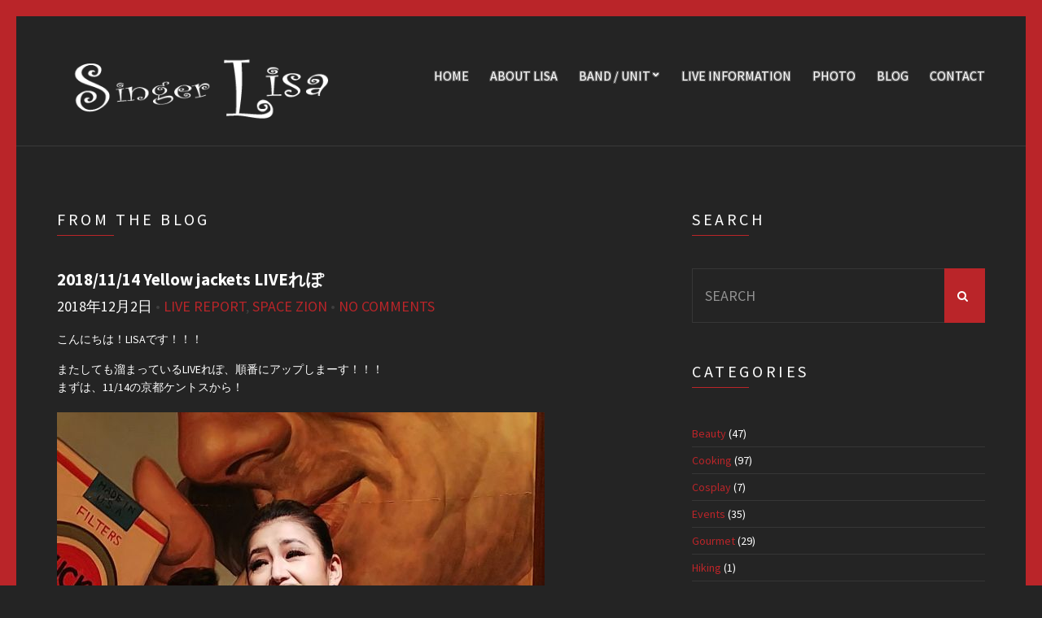

--- FILE ---
content_type: text/html; charset=UTF-8
request_url: https://singer-lisa.com/livereport/2018/12/02/15112/
body_size: 18720
content:
<!DOCTYPE html>
<!--[if IE 8]> <html class="no-js lt-ie9" lang="ja" prefix="og: http://ogp.me/ns# fb: http://ogp.me/ns/fb#"> <![endif]-->
<!--[if gt IE 8]><!--> <html class="no-js" lang="ja" prefix="og: http://ogp.me/ns# fb: http://ogp.me/ns/fb#"> <!--<![endif]-->
<head>
	<meta charset="UTF-8">
	<meta name="viewport" content="width=device-width, initial-scale=1">
	<title>2018/11/14 Yellow jackets LIVEれぽ &#8211; Singer LISA(京都) Web Site</title>
<meta name='robots' content='max-image-preview:large' />
	<style>img:is([sizes="auto" i], [sizes^="auto," i]) { contain-intrinsic-size: 3000px 1500px }</style>
	<link rel='dns-prefetch' href='//maps.googleapis.com' />
<link rel='dns-prefetch' href='//stats.wp.com' />
<link rel='dns-prefetch' href='//v0.wordpress.com' />
<link rel="alternate" type="application/rss+xml" title="Singer LISA(京都) Web Site &raquo; フィード" href="https://singer-lisa.com/feed/" />
<link rel="alternate" type="application/rss+xml" title="Singer LISA(京都) Web Site &raquo; コメントフィード" href="https://singer-lisa.com/comments/feed/" />
<link rel="alternate" type="application/rss+xml" title="Singer LISA(京都) Web Site &raquo; 2018/11/14 Yellow jackets LIVEれぽ のコメントのフィード" href="https://singer-lisa.com/livereport/2018/12/02/15112/feed/" />
<script type="text/javascript">
/* <![CDATA[ */
window._wpemojiSettings = {"baseUrl":"https:\/\/s.w.org\/images\/core\/emoji\/16.0.1\/72x72\/","ext":".png","svgUrl":"https:\/\/s.w.org\/images\/core\/emoji\/16.0.1\/svg\/","svgExt":".svg","source":{"concatemoji":"https:\/\/singer-lisa.com\/cms\/wp-includes\/js\/wp-emoji-release.min.js?ver=6.8.3"}};
/*! This file is auto-generated */
!function(s,n){var o,i,e;function c(e){try{var t={supportTests:e,timestamp:(new Date).valueOf()};sessionStorage.setItem(o,JSON.stringify(t))}catch(e){}}function p(e,t,n){e.clearRect(0,0,e.canvas.width,e.canvas.height),e.fillText(t,0,0);var t=new Uint32Array(e.getImageData(0,0,e.canvas.width,e.canvas.height).data),a=(e.clearRect(0,0,e.canvas.width,e.canvas.height),e.fillText(n,0,0),new Uint32Array(e.getImageData(0,0,e.canvas.width,e.canvas.height).data));return t.every(function(e,t){return e===a[t]})}function u(e,t){e.clearRect(0,0,e.canvas.width,e.canvas.height),e.fillText(t,0,0);for(var n=e.getImageData(16,16,1,1),a=0;a<n.data.length;a++)if(0!==n.data[a])return!1;return!0}function f(e,t,n,a){switch(t){case"flag":return n(e,"\ud83c\udff3\ufe0f\u200d\u26a7\ufe0f","\ud83c\udff3\ufe0f\u200b\u26a7\ufe0f")?!1:!n(e,"\ud83c\udde8\ud83c\uddf6","\ud83c\udde8\u200b\ud83c\uddf6")&&!n(e,"\ud83c\udff4\udb40\udc67\udb40\udc62\udb40\udc65\udb40\udc6e\udb40\udc67\udb40\udc7f","\ud83c\udff4\u200b\udb40\udc67\u200b\udb40\udc62\u200b\udb40\udc65\u200b\udb40\udc6e\u200b\udb40\udc67\u200b\udb40\udc7f");case"emoji":return!a(e,"\ud83e\udedf")}return!1}function g(e,t,n,a){var r="undefined"!=typeof WorkerGlobalScope&&self instanceof WorkerGlobalScope?new OffscreenCanvas(300,150):s.createElement("canvas"),o=r.getContext("2d",{willReadFrequently:!0}),i=(o.textBaseline="top",o.font="600 32px Arial",{});return e.forEach(function(e){i[e]=t(o,e,n,a)}),i}function t(e){var t=s.createElement("script");t.src=e,t.defer=!0,s.head.appendChild(t)}"undefined"!=typeof Promise&&(o="wpEmojiSettingsSupports",i=["flag","emoji"],n.supports={everything:!0,everythingExceptFlag:!0},e=new Promise(function(e){s.addEventListener("DOMContentLoaded",e,{once:!0})}),new Promise(function(t){var n=function(){try{var e=JSON.parse(sessionStorage.getItem(o));if("object"==typeof e&&"number"==typeof e.timestamp&&(new Date).valueOf()<e.timestamp+604800&&"object"==typeof e.supportTests)return e.supportTests}catch(e){}return null}();if(!n){if("undefined"!=typeof Worker&&"undefined"!=typeof OffscreenCanvas&&"undefined"!=typeof URL&&URL.createObjectURL&&"undefined"!=typeof Blob)try{var e="postMessage("+g.toString()+"("+[JSON.stringify(i),f.toString(),p.toString(),u.toString()].join(",")+"));",a=new Blob([e],{type:"text/javascript"}),r=new Worker(URL.createObjectURL(a),{name:"wpTestEmojiSupports"});return void(r.onmessage=function(e){c(n=e.data),r.terminate(),t(n)})}catch(e){}c(n=g(i,f,p,u))}t(n)}).then(function(e){for(var t in e)n.supports[t]=e[t],n.supports.everything=n.supports.everything&&n.supports[t],"flag"!==t&&(n.supports.everythingExceptFlag=n.supports.everythingExceptFlag&&n.supports[t]);n.supports.everythingExceptFlag=n.supports.everythingExceptFlag&&!n.supports.flag,n.DOMReady=!1,n.readyCallback=function(){n.DOMReady=!0}}).then(function(){return e}).then(function(){var e;n.supports.everything||(n.readyCallback(),(e=n.source||{}).concatemoji?t(e.concatemoji):e.wpemoji&&e.twemoji&&(t(e.twemoji),t(e.wpemoji)))}))}((window,document),window._wpemojiSettings);
/* ]]> */
</script>
<style id='wp-emoji-styles-inline-css' type='text/css'>

	img.wp-smiley, img.emoji {
		display: inline !important;
		border: none !important;
		box-shadow: none !important;
		height: 1em !important;
		width: 1em !important;
		margin: 0 0.07em !important;
		vertical-align: -0.1em !important;
		background: none !important;
		padding: 0 !important;
	}
</style>
<link rel='stylesheet' id='wp-block-library-css' href='https://singer-lisa.com/cms/wp-includes/css/dist/block-library/style.min.css?ver=6.8.3' type='text/css' media='all' />
<style id='classic-theme-styles-inline-css' type='text/css'>
/*! This file is auto-generated */
.wp-block-button__link{color:#fff;background-color:#32373c;border-radius:9999px;box-shadow:none;text-decoration:none;padding:calc(.667em + 2px) calc(1.333em + 2px);font-size:1.125em}.wp-block-file__button{background:#32373c;color:#fff;text-decoration:none}
</style>
<link rel='stylesheet' id='mediaelement-css' href='https://singer-lisa.com/cms/wp-includes/js/mediaelement/mediaelementplayer-legacy.min.css?ver=4.2.17' type='text/css' media='all' />
<link rel='stylesheet' id='wp-mediaelement-css' href='https://singer-lisa.com/cms/wp-includes/js/mediaelement/wp-mediaelement.min.css?ver=6.8.3' type='text/css' media='all' />
<style id='jetpack-sharing-buttons-style-inline-css' type='text/css'>
.jetpack-sharing-buttons__services-list{display:flex;flex-direction:row;flex-wrap:wrap;gap:0;list-style-type:none;margin:5px;padding:0}.jetpack-sharing-buttons__services-list.has-small-icon-size{font-size:12px}.jetpack-sharing-buttons__services-list.has-normal-icon-size{font-size:16px}.jetpack-sharing-buttons__services-list.has-large-icon-size{font-size:24px}.jetpack-sharing-buttons__services-list.has-huge-icon-size{font-size:36px}@media print{.jetpack-sharing-buttons__services-list{display:none!important}}.editor-styles-wrapper .wp-block-jetpack-sharing-buttons{gap:0;padding-inline-start:0}ul.jetpack-sharing-buttons__services-list.has-background{padding:1.25em 2.375em}
</style>
<style id='global-styles-inline-css' type='text/css'>
:root{--wp--preset--aspect-ratio--square: 1;--wp--preset--aspect-ratio--4-3: 4/3;--wp--preset--aspect-ratio--3-4: 3/4;--wp--preset--aspect-ratio--3-2: 3/2;--wp--preset--aspect-ratio--2-3: 2/3;--wp--preset--aspect-ratio--16-9: 16/9;--wp--preset--aspect-ratio--9-16: 9/16;--wp--preset--color--black: #000000;--wp--preset--color--cyan-bluish-gray: #abb8c3;--wp--preset--color--white: #ffffff;--wp--preset--color--pale-pink: #f78da7;--wp--preset--color--vivid-red: #cf2e2e;--wp--preset--color--luminous-vivid-orange: #ff6900;--wp--preset--color--luminous-vivid-amber: #fcb900;--wp--preset--color--light-green-cyan: #7bdcb5;--wp--preset--color--vivid-green-cyan: #00d084;--wp--preset--color--pale-cyan-blue: #8ed1fc;--wp--preset--color--vivid-cyan-blue: #0693e3;--wp--preset--color--vivid-purple: #9b51e0;--wp--preset--gradient--vivid-cyan-blue-to-vivid-purple: linear-gradient(135deg,rgba(6,147,227,1) 0%,rgb(155,81,224) 100%);--wp--preset--gradient--light-green-cyan-to-vivid-green-cyan: linear-gradient(135deg,rgb(122,220,180) 0%,rgb(0,208,130) 100%);--wp--preset--gradient--luminous-vivid-amber-to-luminous-vivid-orange: linear-gradient(135deg,rgba(252,185,0,1) 0%,rgba(255,105,0,1) 100%);--wp--preset--gradient--luminous-vivid-orange-to-vivid-red: linear-gradient(135deg,rgba(255,105,0,1) 0%,rgb(207,46,46) 100%);--wp--preset--gradient--very-light-gray-to-cyan-bluish-gray: linear-gradient(135deg,rgb(238,238,238) 0%,rgb(169,184,195) 100%);--wp--preset--gradient--cool-to-warm-spectrum: linear-gradient(135deg,rgb(74,234,220) 0%,rgb(151,120,209) 20%,rgb(207,42,186) 40%,rgb(238,44,130) 60%,rgb(251,105,98) 80%,rgb(254,248,76) 100%);--wp--preset--gradient--blush-light-purple: linear-gradient(135deg,rgb(255,206,236) 0%,rgb(152,150,240) 100%);--wp--preset--gradient--blush-bordeaux: linear-gradient(135deg,rgb(254,205,165) 0%,rgb(254,45,45) 50%,rgb(107,0,62) 100%);--wp--preset--gradient--luminous-dusk: linear-gradient(135deg,rgb(255,203,112) 0%,rgb(199,81,192) 50%,rgb(65,88,208) 100%);--wp--preset--gradient--pale-ocean: linear-gradient(135deg,rgb(255,245,203) 0%,rgb(182,227,212) 50%,rgb(51,167,181) 100%);--wp--preset--gradient--electric-grass: linear-gradient(135deg,rgb(202,248,128) 0%,rgb(113,206,126) 100%);--wp--preset--gradient--midnight: linear-gradient(135deg,rgb(2,3,129) 0%,rgb(40,116,252) 100%);--wp--preset--font-size--small: 13px;--wp--preset--font-size--medium: 20px;--wp--preset--font-size--large: 36px;--wp--preset--font-size--x-large: 42px;--wp--preset--spacing--20: 0.44rem;--wp--preset--spacing--30: 0.67rem;--wp--preset--spacing--40: 1rem;--wp--preset--spacing--50: 1.5rem;--wp--preset--spacing--60: 2.25rem;--wp--preset--spacing--70: 3.38rem;--wp--preset--spacing--80: 5.06rem;--wp--preset--shadow--natural: 6px 6px 9px rgba(0, 0, 0, 0.2);--wp--preset--shadow--deep: 12px 12px 50px rgba(0, 0, 0, 0.4);--wp--preset--shadow--sharp: 6px 6px 0px rgba(0, 0, 0, 0.2);--wp--preset--shadow--outlined: 6px 6px 0px -3px rgba(255, 255, 255, 1), 6px 6px rgba(0, 0, 0, 1);--wp--preset--shadow--crisp: 6px 6px 0px rgba(0, 0, 0, 1);}:where(.is-layout-flex){gap: 0.5em;}:where(.is-layout-grid){gap: 0.5em;}body .is-layout-flex{display: flex;}.is-layout-flex{flex-wrap: wrap;align-items: center;}.is-layout-flex > :is(*, div){margin: 0;}body .is-layout-grid{display: grid;}.is-layout-grid > :is(*, div){margin: 0;}:where(.wp-block-columns.is-layout-flex){gap: 2em;}:where(.wp-block-columns.is-layout-grid){gap: 2em;}:where(.wp-block-post-template.is-layout-flex){gap: 1.25em;}:where(.wp-block-post-template.is-layout-grid){gap: 1.25em;}.has-black-color{color: var(--wp--preset--color--black) !important;}.has-cyan-bluish-gray-color{color: var(--wp--preset--color--cyan-bluish-gray) !important;}.has-white-color{color: var(--wp--preset--color--white) !important;}.has-pale-pink-color{color: var(--wp--preset--color--pale-pink) !important;}.has-vivid-red-color{color: var(--wp--preset--color--vivid-red) !important;}.has-luminous-vivid-orange-color{color: var(--wp--preset--color--luminous-vivid-orange) !important;}.has-luminous-vivid-amber-color{color: var(--wp--preset--color--luminous-vivid-amber) !important;}.has-light-green-cyan-color{color: var(--wp--preset--color--light-green-cyan) !important;}.has-vivid-green-cyan-color{color: var(--wp--preset--color--vivid-green-cyan) !important;}.has-pale-cyan-blue-color{color: var(--wp--preset--color--pale-cyan-blue) !important;}.has-vivid-cyan-blue-color{color: var(--wp--preset--color--vivid-cyan-blue) !important;}.has-vivid-purple-color{color: var(--wp--preset--color--vivid-purple) !important;}.has-black-background-color{background-color: var(--wp--preset--color--black) !important;}.has-cyan-bluish-gray-background-color{background-color: var(--wp--preset--color--cyan-bluish-gray) !important;}.has-white-background-color{background-color: var(--wp--preset--color--white) !important;}.has-pale-pink-background-color{background-color: var(--wp--preset--color--pale-pink) !important;}.has-vivid-red-background-color{background-color: var(--wp--preset--color--vivid-red) !important;}.has-luminous-vivid-orange-background-color{background-color: var(--wp--preset--color--luminous-vivid-orange) !important;}.has-luminous-vivid-amber-background-color{background-color: var(--wp--preset--color--luminous-vivid-amber) !important;}.has-light-green-cyan-background-color{background-color: var(--wp--preset--color--light-green-cyan) !important;}.has-vivid-green-cyan-background-color{background-color: var(--wp--preset--color--vivid-green-cyan) !important;}.has-pale-cyan-blue-background-color{background-color: var(--wp--preset--color--pale-cyan-blue) !important;}.has-vivid-cyan-blue-background-color{background-color: var(--wp--preset--color--vivid-cyan-blue) !important;}.has-vivid-purple-background-color{background-color: var(--wp--preset--color--vivid-purple) !important;}.has-black-border-color{border-color: var(--wp--preset--color--black) !important;}.has-cyan-bluish-gray-border-color{border-color: var(--wp--preset--color--cyan-bluish-gray) !important;}.has-white-border-color{border-color: var(--wp--preset--color--white) !important;}.has-pale-pink-border-color{border-color: var(--wp--preset--color--pale-pink) !important;}.has-vivid-red-border-color{border-color: var(--wp--preset--color--vivid-red) !important;}.has-luminous-vivid-orange-border-color{border-color: var(--wp--preset--color--luminous-vivid-orange) !important;}.has-luminous-vivid-amber-border-color{border-color: var(--wp--preset--color--luminous-vivid-amber) !important;}.has-light-green-cyan-border-color{border-color: var(--wp--preset--color--light-green-cyan) !important;}.has-vivid-green-cyan-border-color{border-color: var(--wp--preset--color--vivid-green-cyan) !important;}.has-pale-cyan-blue-border-color{border-color: var(--wp--preset--color--pale-cyan-blue) !important;}.has-vivid-cyan-blue-border-color{border-color: var(--wp--preset--color--vivid-cyan-blue) !important;}.has-vivid-purple-border-color{border-color: var(--wp--preset--color--vivid-purple) !important;}.has-vivid-cyan-blue-to-vivid-purple-gradient-background{background: var(--wp--preset--gradient--vivid-cyan-blue-to-vivid-purple) !important;}.has-light-green-cyan-to-vivid-green-cyan-gradient-background{background: var(--wp--preset--gradient--light-green-cyan-to-vivid-green-cyan) !important;}.has-luminous-vivid-amber-to-luminous-vivid-orange-gradient-background{background: var(--wp--preset--gradient--luminous-vivid-amber-to-luminous-vivid-orange) !important;}.has-luminous-vivid-orange-to-vivid-red-gradient-background{background: var(--wp--preset--gradient--luminous-vivid-orange-to-vivid-red) !important;}.has-very-light-gray-to-cyan-bluish-gray-gradient-background{background: var(--wp--preset--gradient--very-light-gray-to-cyan-bluish-gray) !important;}.has-cool-to-warm-spectrum-gradient-background{background: var(--wp--preset--gradient--cool-to-warm-spectrum) !important;}.has-blush-light-purple-gradient-background{background: var(--wp--preset--gradient--blush-light-purple) !important;}.has-blush-bordeaux-gradient-background{background: var(--wp--preset--gradient--blush-bordeaux) !important;}.has-luminous-dusk-gradient-background{background: var(--wp--preset--gradient--luminous-dusk) !important;}.has-pale-ocean-gradient-background{background: var(--wp--preset--gradient--pale-ocean) !important;}.has-electric-grass-gradient-background{background: var(--wp--preset--gradient--electric-grass) !important;}.has-midnight-gradient-background{background: var(--wp--preset--gradient--midnight) !important;}.has-small-font-size{font-size: var(--wp--preset--font-size--small) !important;}.has-medium-font-size{font-size: var(--wp--preset--font-size--medium) !important;}.has-large-font-size{font-size: var(--wp--preset--font-size--large) !important;}.has-x-large-font-size{font-size: var(--wp--preset--font-size--x-large) !important;}
:where(.wp-block-post-template.is-layout-flex){gap: 1.25em;}:where(.wp-block-post-template.is-layout-grid){gap: 1.25em;}
:where(.wp-block-columns.is-layout-flex){gap: 2em;}:where(.wp-block-columns.is-layout-grid){gap: 2em;}
:root :where(.wp-block-pullquote){font-size: 1.5em;line-height: 1.6;}
</style>
<link rel='stylesheet' id='sow-button-base-css' href='https://singer-lisa.com/cms/wp-content/plugins/so-widgets-bundle/widgets/button/css/style.css?ver=1.70.2' type='text/css' media='all' />
<link rel='stylesheet' id='sow-button-atom-d43e8eb1725c-css' href='https://singer-lisa.com/cms/wp-content/uploads/siteorigin-widgets/sow-button-atom-d43e8eb1725c.css?ver=6.8.3' type='text/css' media='all' />
<link rel='stylesheet' id='iw-defaults-css' href='https://singer-lisa.com/cms/wp-content/plugins/widgets-for-siteorigin/inc/../css/defaults.css?ver=1.4.7' type='text/css' media='all' />
<link rel='stylesheet' id='ci-google-font-css' href='//fonts.googleapis.com/css?family=Source+Sans+Pro%3A300%2C400%2C700%2C900%2C400italic&#038;ver=6.8.3' type='text/css' media='all' />
<link rel='stylesheet' id='ci-base-css' href='https://singer-lisa.com/cms/wp-content/themes/chords/css/base.css?ver=6.8.3' type='text/css' media='all' />
<link rel='stylesheet' id='ci-flexslider-css' href='https://singer-lisa.com/cms/wp-content/themes/chords/css/flexslider.css?ver=6.8.3' type='text/css' media='all' />
<link rel='stylesheet' id='font-awesome-css' href='https://singer-lisa.com/cms/wp-content/themes/chords/panel/components/fontawesome/css/font-awesome.min.css?ver=4.6.3' type='text/css' media='all' />
<link rel='stylesheet' id='mmenu-css' href='https://singer-lisa.com/cms/wp-content/themes/chords/css/mmenu.css?ver=6.8.3' type='text/css' media='all' />
<link rel='stylesheet' id='stapel-css' href='https://singer-lisa.com/cms/wp-content/themes/chords/css/stapel.css?ver=1.10.4' type='text/css' media='all' />
<link rel='stylesheet' id='ci-style-css' href='https://singer-lisa.com/cms/wp-content/themes/chords/style.css?ver=1.6' type='text/css' media='screen' />
<style id='ci-style-inline-css' type='text/css'>
#ci-events-1 .widget-wrap { padding-bottom: 0; margin-bottom: -30px;  } 

#ci-latest-posts-2 .widget-wrap { padding-bottom: 0; margin-bottom: -30px;  } 

#ci-latest-posts-3 .widget-wrap { padding-bottom: 0; margin-bottom: -30px;  } 

#ci-tracklisting-3 .widget-wrap { padding-bottom: 0; margin-bottom: -30px;  } 

</style>
<link rel='stylesheet' id='ci-color-scheme-css' href='https://singer-lisa.com/cms/wp-content/themes/chords/colors/default.css?ver=6.8.3' type='text/css' media='all' />
<link rel='stylesheet' id='woocommerce_prettyPhoto_css-css' href='https://singer-lisa.com/cms/wp-content/themes/chords/css/prettyPhoto.css?ver=6.8.3' type='text/css' media='all' />
<link rel='stylesheet' id='pt-tabs-style-css' href='https://singer-lisa.com/cms/wp-content/plugins/tabs-widget-for-page-builder/assets/css/style.min.css?ver=1.2.1' type='text/css' media='all' />
<script type="text/javascript" src="https://singer-lisa.com/cms/wp-includes/js/tinymce/tinymce.min.js?ver=49110-20250317" id="wp-tinymce-root-js"></script>
<script type="text/javascript" src="https://singer-lisa.com/cms/wp-includes/js/tinymce/plugins/compat3x/plugin.min.js?ver=49110-20250317" id="wp-tinymce-js"></script>
<script type="text/javascript" src="https://singer-lisa.com/cms/wp-includes/js/jquery/jquery.min.js?ver=3.7.1" id="jquery-core-js"></script>
<script type="text/javascript" src="https://singer-lisa.com/cms/wp-includes/js/jquery/jquery-migrate.min.js?ver=3.4.1" id="jquery-migrate-js"></script>
<script type="text/javascript" src="https://singer-lisa.com/cms/wp-content/themes/chords/panel/scripts/modernizr-2.6.2.js?ver=6.8.3" id="modernizr-js"></script>
<script type="text/javascript" src="//maps.googleapis.com/maps/api/js?v=3.5&amp;key=AIzaSyBLUqCLGw5YFR5nl637zMqgUiChOEmYmMo" id="google-maps-js"></script>
<script type="text/javascript" src="https://singer-lisa.com/cms/wp-content/plugins/tabs-widget-for-page-builder/assets/js/main.min.js?ver=1.2.1" id="pt-tabs-main-js-js"></script>
<link rel="https://api.w.org/" href="https://singer-lisa.com/wp-json/" /><link rel="alternate" title="JSON" type="application/json" href="https://singer-lisa.com/wp-json/wp/v2/posts/15112" /><link rel="EditURI" type="application/rsd+xml" title="RSD" href="https://singer-lisa.com/cms/xmlrpc.php?rsd" />
<link rel="canonical" href="https://singer-lisa.com/livereport/2018/12/02/15112/" />
<link rel='shortlink' href='https://wp.me/p87Vf3-3VK' />
<link rel="alternate" title="oEmbed (JSON)" type="application/json+oembed" href="https://singer-lisa.com/wp-json/oembed/1.0/embed?url=https%3A%2F%2Fsinger-lisa.com%2Flivereport%2F2018%2F12%2F02%2F15112%2F" />
<link rel="alternate" title="oEmbed (XML)" type="text/xml+oembed" href="https://singer-lisa.com/wp-json/oembed/1.0/embed?url=https%3A%2F%2Fsinger-lisa.com%2Flivereport%2F2018%2F12%2F02%2F15112%2F&#038;format=xml" />
	<style>img#wpstats{display:none}</style>
		<link rel="pingback" href="https://singer-lisa.com/cms/xmlrpc.php" /><style type="text/css">.recentcomments a{display:inline !important;padding:0 !important;margin:0 !important;}</style>
<!-- BEGIN: WP Social Bookmarking Light HEAD --><script>
    (function (d, s, id) {
        var js, fjs = d.getElementsByTagName(s)[0];
        if (d.getElementById(id)) return;
        js = d.createElement(s);
        js.id = id;
        js.src = "//connect.facebook.net/ja_JP/sdk.js#xfbml=1&version=v2.7";
        fjs.parentNode.insertBefore(js, fjs);
    }(document, 'script', 'facebook-jssdk'));
</script>
<style type="text/css">.wp_social_bookmarking_light{
    border: 0 !important;
    padding: 20px 0 20px 0 !important;
    margin: 0 !important;
}
.wp_social_bookmarking_light div{
    float: left !important;
    border: 0 !important;
    padding: 0 !important;
    margin: 0 5px 0px 0 !important;
    min-height: 30px !important;
    line-height: 18px !important;
    text-indent: 0 !important;
}
.wp_social_bookmarking_light img{
    border: 0 !important;
    padding: 0;
    margin: 0;
    vertical-align: top !important;
}
.wp_social_bookmarking_light_clear{
    clear: both !important;
}
#fb-root{
    display: none;
}
.wsbl_twitter{
    width: 100px;
}
.wsbl_facebook_like iframe{
    max-width: none !important;
}
.wsbl_pinterest a{
    border: 0px !important;
}
</style>
<!-- END: WP Social Bookmarking Light HEAD -->
<noscript><style>.lazyload[data-src]{display:none !important;}</style></noscript><style>.lazyload{background-image:none !important;}.lazyload:before{background-image:none !important;}</style><link rel="icon" href="https://singer-lisa.com/cms/wp-content/uploads/2016/11/cropped-lisa_icon-32x32.png" sizes="32x32" />
<link rel="icon" href="https://singer-lisa.com/cms/wp-content/uploads/2016/11/cropped-lisa_icon-192x192.png" sizes="192x192" />
<link rel="apple-touch-icon" href="https://singer-lisa.com/cms/wp-content/uploads/2016/11/cropped-lisa_icon-180x180.png" />
<meta name="msapplication-TileImage" content="https://singer-lisa.com/cms/wp-content/uploads/2016/11/cropped-lisa_icon-270x270.png" />
					<style type="text/css" id="wp-custom-css">
			.grecaptcha-badge { visibility: hidden; }
		</style>
		<style type="text/css">

#page,#mobilemenu{overflow:hidden;width:100%}
.slide-title {
    font-size: 22px!important;
    font-weight:normal!important;
    text-transform: uppercase;
    text-shadow: none!important;
    line-height: 1;
    margin: 0 0 8px;
}
.sow-slider-pagination {display:none!important}

.entry-content h4{
background:#BA2529;
padding: 3px;
border: 3px solid #721618
}
.nav-tabs .nav-item {
padding:0!important;
border: none!important;
}
#navigation a{
	text-shadow:
		-1px -1px #666,
		1px -1px #666,
		-1px 1px #666,
		1px 1px #666;
}
h4.jp-relatedposts-post-title{
background:none!important;
padding:0!important;
border: none!important;
}

@media (max-width: 480px){
.home .site-logo {
    text-align:right;
    margin-top: 0px;
transform: scale(0.5);
transform-origin:top right
}
}</style>

<!-- START - Open Graph and Twitter Card Tags 3.3.7 -->
 <!-- Facebook Open Graph -->
  <meta property="og:locale" content="ja_JP"/>
  <meta property="og:site_name" content="Singer LISA(京都) Web Site"/>
  <meta property="og:title" content="2018/11/14 Yellow jackets LIVEれぽ"/>
  <meta property="og:url" content="https://singer-lisa.com/livereport/2018/12/02/15112/"/>
  <meta property="og:type" content="article"/>
  <meta property="og:description" content="こんにちは！LISAです！！！

またしても溜まっているLIVEれぽ、順番にアップしまーす！！！
まずは、11/14の京都ケントスから！





この日は、ブルーのチェック衣装と、なんと、初のリーゼント（ボンパドール？？？）スタイル！



う～ん、もっとこう・・・しっかりリーゼントにならないかなぁ。
Viviちゃんみたくかわいいリーゼントにしたかったのですが、りさはおでこが狭いので、なかなかどーしてうまくいきませんな！次回もっと頑張ろう。



ギロをひくOZさん。

 

ギターソロで注目を浴びるOZさん。

 

Ryuさんのギターソ"/>
  <meta property="og:image" content="https://singer-lisa.com/cms/wp-content/uploads/2018/12/IMG_9006.jpg"/>
  <meta property="og:image:url" content="https://singer-lisa.com/cms/wp-content/uploads/2018/12/IMG_9006.jpg"/>
  <meta property="og:image:secure_url" content="https://singer-lisa.com/cms/wp-content/uploads/2018/12/IMG_9006.jpg"/>
  <meta property="article:published_time" content="2018-12-02T08:10:15+09:00"/>
  <meta property="article:modified_time" content="2018-12-03T08:23:34+09:00" />
  <meta property="og:updated_time" content="2018-12-03T08:23:34+09:00" />
  <meta property="article:section" content="Live Report"/>
  <meta property="article:section" content="SPACE ZION"/>
 <!-- Google+ / Schema.org -->
 <!-- Twitter Cards -->
  <meta name="twitter:title" content="2018/11/14 Yellow jackets LIVEれぽ"/>
  <meta name="twitter:url" content="https://singer-lisa.com/livereport/2018/12/02/15112/"/>
  <meta name="twitter:description" content="こんにちは！LISAです！！！

またしても溜まっているLIVEれぽ、順番にアップしまーす！！！
まずは、11/14の京都ケントスから！





この日は、ブルーのチェック衣装と、なんと、初のリーゼント（ボンパドール？？？）スタイル！



う～ん、もっとこう・・・しっかりリーゼントにならないかなぁ。
Viviちゃんみたくかわいいリーゼントにしたかったのですが、りさはおでこが狭いので、なかなかどーしてうまくいきませんな！次回もっと頑張ろう。



ギロをひくOZさん。

 

ギターソロで注目を浴びるOZさん。

 

Ryuさんのギターソ"/>
  <meta name="twitter:image" content="https://singer-lisa.com/cms/wp-content/uploads/2018/12/IMG_9006.jpg"/>
  <meta name="twitter:card" content="summary_large_image"/>
  <meta name="twitter:creator" content="@lisa_rinngo"/>
  <meta name="twitter:site" content="@lisa_rinngo"/>
 <!-- SEO -->
 <!-- Misc. tags -->
 <!-- is_singular -->
<!-- END - Open Graph and Twitter Card Tags 3.3.7 -->
	
<meta property="og:description" content="こんにちは！LISAです！！！ またしても溜まっているLIVEれぽ、順番にアップしまーす！！！ まずは、11/14の京都ケントスから！ この日は、ブルーのチェック衣装と、なんと、初のリーゼント（ボンパ" />
</head>
<body class="wp-singular post-template-default single single-post postid-15112 single-format-standard wp-theme-chords ci-chords ci-chords-1-6 ci-scheme-default ci-dark-scheme">

<div id="page">
	<div id="mobile-bar">
		<a class="menu-trigger" href="#mobilemenu"><i class="fa fa-bars"></i></a>
		<h1 class="mob-title">Singer LISA(京都) Web Site</h1>
	</div>

	<header id="header">
		<div class="container">
			<div class="row">
				<div class="col-md-4 col-sm-3">
					<h1 class="site-logo imglogo"><a href="https://singer-lisa.com"><img src="[data-uri]" alt="Singer LISA(京都) Web Site" data-src="https://singer-lisa.com/cms/wp-content/uploads/2016/11/logo.png" decoding="async" class="lazyload" data-eio-rwidth="400" data-eio-rheight="100" /><noscript><img src="https://singer-lisa.com/cms/wp-content/uploads/2016/11/logo.png" alt="Singer LISA(京都) Web Site" data-eio="l" /></noscript></a></h1>				</div>
				<div class="col-md-8 col-sm-9">
					
					<nav id="nav">
						<ul id="navigation" class="group"><li id="menu-item-4256" class="menu-item menu-item-type-post_type menu-item-object-page menu-item-home menu-item-4256"><a href="https://singer-lisa.com/">Home</a></li>
<li id="menu-item-4325" class="menu-item menu-item-type-post_type menu-item-object-page menu-item-4325"><a href="https://singer-lisa.com/about-lisa/">about LISA</a></li>
<li id="menu-item-4326" class="menu-item menu-item-type-post_type menu-item-object-page menu-item-has-children menu-item-4326"><a href="https://singer-lisa.com/band-unit/">BAND / UNIT</a>
<ul class="sub-menu">
	<li id="menu-item-4329" class="menu-item menu-item-type-post_type menu-item-object-page menu-item-4329"><a href="https://singer-lisa.com/band-unit/fivecarats/">LISA &#038; The Five Carats</a></li>
	<li id="menu-item-4328" class="menu-item menu-item-type-post_type menu-item-object-page menu-item-4328"><a href="https://singer-lisa.com/band-unit/de/">Dynamite Explosion</a></li>
	<li id="menu-item-4327" class="menu-item menu-item-type-post_type menu-item-object-page menu-item-4327"><a href="https://singer-lisa.com/band-unit/kolico/">KOLICO</a></li>
	<li id="menu-item-4436" class="menu-item menu-item-type-post_type menu-item-object-page menu-item-4436"><a href="https://singer-lisa.com/band-unit/withkubota/">LISA with Kubota</a></li>
</ul>
</li>
<li id="menu-item-4331" class="menu-item menu-item-type-post_type menu-item-object-page menu-item-4331"><a href="https://singer-lisa.com/eventschedule/">Live Information</a></li>
<li id="menu-item-4330" class="menu-item menu-item-type-post_type menu-item-object-page menu-item-4330"><a href="https://singer-lisa.com/galleries/">Photo</a></li>
<li id="menu-item-4258" class="menu-item menu-item-type-post_type menu-item-object-page current_page_parent menu-item-4258"><a href="https://singer-lisa.com/blog/">Blog</a></li>
<li id="menu-item-4257" class="menu-item menu-item-type-post_type menu-item-object-page menu-item-4257"><a href="https://singer-lisa.com/contact/">Contact</a></li>
</ul>					</nav>

					<div id="mobilemenu"></div>
				</div>
			</div>
		</div>
	</header>
<main id="main">
	<div class="container">
		<div class="row">
			<div class="col-md-8 col-sm-7 ">
				<h1 class="section-title">
	From the blog</h1>
									<article id="entry-15112" class="entry post-15112 post type-post status-publish format-standard has-post-thumbnail hentry category-livereport category-space-zion">
						
						<h1 class="entry-title">
							2018/11/14 Yellow jackets LIVEれぽ						</h1>

						<div class="entry-meta">
							<time datetime="2018-12-02T08:10:15+09:00" class="entry-time">2018年12月2日</time>
							&bull;
							<a href="https://singer-lisa.com/category/livereport/" rel="category tag">Live Report</a>, <a href="https://singer-lisa.com/category/livereport/space-zion/" rel="category tag">SPACE ZION</a>							&bull;
							<a href="https://singer-lisa.com/livereport/2018/12/02/15112/#respond">No Comments</a>
						</div>

						<div class="entry-content">
							<p>こんにちは！LISAです！！！</p>
<p>またしても溜まっているLIVEれぽ、順番にアップしまーす！！！<br />
まずは、11/14の京都ケントスから！</p>
<p><a href="https://singer-lisa.com/cms/wp-content/uploads/2018/12/IMG_8994.jpg" data-rel="prettyPhoto[15112]"><img fetchpriority="high" decoding="async" class="alignnone size-full wp-image-15124 lazyload" src="[data-uri]" alt="" width="599" height="800"   data-src="https://singer-lisa.com/cms/wp-content/uploads/2018/12/IMG_8994.jpg" data-srcset="https://singer-lisa.com/cms/wp-content/uploads/2018/12/IMG_8994.jpg 599w, https://singer-lisa.com/cms/wp-content/uploads/2018/12/IMG_8994-225x300.jpg 225w" data-sizes="auto" data-eio-rwidth="599" data-eio-rheight="800" /><noscript><img fetchpriority="high" decoding="async" class="alignnone size-full wp-image-15124" src="https://singer-lisa.com/cms/wp-content/uploads/2018/12/IMG_8994.jpg" alt="" width="599" height="800" srcset="https://singer-lisa.com/cms/wp-content/uploads/2018/12/IMG_8994.jpg 599w, https://singer-lisa.com/cms/wp-content/uploads/2018/12/IMG_8994-225x300.jpg 225w" sizes="(max-width: 599px) 100vw, 599px" data-eio="l" /></noscript></a></p>
<p><a href="https://singer-lisa.com/cms/wp-content/uploads/2018/12/IMG_8995.jpg" data-rel="prettyPhoto[15112]"><img decoding="async" class="alignnone size-full wp-image-15125 lazyload" src="[data-uri]" alt="" width="599" height="800"   data-src="https://singer-lisa.com/cms/wp-content/uploads/2018/12/IMG_8995.jpg" data-srcset="https://singer-lisa.com/cms/wp-content/uploads/2018/12/IMG_8995.jpg 599w, https://singer-lisa.com/cms/wp-content/uploads/2018/12/IMG_8995-225x300.jpg 225w" data-sizes="auto" data-eio-rwidth="599" data-eio-rheight="800" /><noscript><img decoding="async" class="alignnone size-full wp-image-15125" src="https://singer-lisa.com/cms/wp-content/uploads/2018/12/IMG_8995.jpg" alt="" width="599" height="800" srcset="https://singer-lisa.com/cms/wp-content/uploads/2018/12/IMG_8995.jpg 599w, https://singer-lisa.com/cms/wp-content/uploads/2018/12/IMG_8995-225x300.jpg 225w" sizes="(max-width: 599px) 100vw, 599px" data-eio="l" /></noscript></a></p>
<p>この日は、ブルーのチェック衣装と、なんと、初のリーゼント（ボンパドール？？？）スタイル！</p>
<p><a href="https://singer-lisa.com/cms/wp-content/uploads/2018/12/IMG_8988.jpg" data-rel="prettyPhoto[15112]"><img decoding="async" class="alignnone size-full wp-image-15118 lazyload" src="[data-uri]" alt="" width="599" height="800"   data-src="https://singer-lisa.com/cms/wp-content/uploads/2018/12/IMG_8988.jpg" data-srcset="https://singer-lisa.com/cms/wp-content/uploads/2018/12/IMG_8988.jpg 599w, https://singer-lisa.com/cms/wp-content/uploads/2018/12/IMG_8988-225x300.jpg 225w" data-sizes="auto" data-eio-rwidth="599" data-eio-rheight="800" /><noscript><img decoding="async" class="alignnone size-full wp-image-15118" src="https://singer-lisa.com/cms/wp-content/uploads/2018/12/IMG_8988.jpg" alt="" width="599" height="800" srcset="https://singer-lisa.com/cms/wp-content/uploads/2018/12/IMG_8988.jpg 599w, https://singer-lisa.com/cms/wp-content/uploads/2018/12/IMG_8988-225x300.jpg 225w" sizes="(max-width: 599px) 100vw, 599px" data-eio="l" /></noscript></a></p>
<p>う～ん、もっとこう・・・しっかりリーゼントにならないかなぁ。<br />
Viviちゃんみたくかわいいリーゼントにしたかったのですが、りさはおでこが狭いので、なかなかどーしてうまくいきませんな！次回もっと頑張ろう。</p>
<p><a href="https://singer-lisa.com/cms/wp-content/uploads/2018/12/IMG_8985.jpg" data-rel="prettyPhoto[15112]"><img decoding="async" class="alignnone size-full wp-image-15115 lazyload" src="[data-uri]" alt="" width="599" height="800"   data-src="https://singer-lisa.com/cms/wp-content/uploads/2018/12/IMG_8985.jpg" data-srcset="https://singer-lisa.com/cms/wp-content/uploads/2018/12/IMG_8985.jpg 599w, https://singer-lisa.com/cms/wp-content/uploads/2018/12/IMG_8985-225x300.jpg 225w" data-sizes="auto" data-eio-rwidth="599" data-eio-rheight="800" /><noscript><img decoding="async" class="alignnone size-full wp-image-15115" src="https://singer-lisa.com/cms/wp-content/uploads/2018/12/IMG_8985.jpg" alt="" width="599" height="800" srcset="https://singer-lisa.com/cms/wp-content/uploads/2018/12/IMG_8985.jpg 599w, https://singer-lisa.com/cms/wp-content/uploads/2018/12/IMG_8985-225x300.jpg 225w" sizes="(max-width: 599px) 100vw, 599px" data-eio="l" /></noscript></a></p>
<p>ギロをひくOZさん。</p>
<p><a href="https://singer-lisa.com/cms/wp-content/uploads/2018/12/IMG_8986.jpg" data-rel="prettyPhoto[15112]"><img decoding="async" class="alignnone size-full wp-image-15116 lazyload" src="[data-uri]" alt="" width="599" height="800"   data-src="https://singer-lisa.com/cms/wp-content/uploads/2018/12/IMG_8986.jpg" data-srcset="https://singer-lisa.com/cms/wp-content/uploads/2018/12/IMG_8986.jpg 599w, https://singer-lisa.com/cms/wp-content/uploads/2018/12/IMG_8986-225x300.jpg 225w" data-sizes="auto" data-eio-rwidth="599" data-eio-rheight="800" /><noscript><img decoding="async" class="alignnone size-full wp-image-15116" src="https://singer-lisa.com/cms/wp-content/uploads/2018/12/IMG_8986.jpg" alt="" width="599" height="800" srcset="https://singer-lisa.com/cms/wp-content/uploads/2018/12/IMG_8986.jpg 599w, https://singer-lisa.com/cms/wp-content/uploads/2018/12/IMG_8986-225x300.jpg 225w" sizes="(max-width: 599px) 100vw, 599px" data-eio="l" /></noscript></a> <a href="https://singer-lisa.com/cms/wp-content/uploads/2018/12/IMG_8987.jpg" data-rel="prettyPhoto[15112]"><img decoding="async" class="alignnone size-full wp-image-15117 lazyload" src="[data-uri]" alt="" width="1068" height="800"   data-src="https://singer-lisa.com/cms/wp-content/uploads/2018/12/IMG_8987.jpg" data-srcset="https://singer-lisa.com/cms/wp-content/uploads/2018/12/IMG_8987.jpg 1068w, https://singer-lisa.com/cms/wp-content/uploads/2018/12/IMG_8987-300x225.jpg 300w, https://singer-lisa.com/cms/wp-content/uploads/2018/12/IMG_8987-768x575.jpg 768w, https://singer-lisa.com/cms/wp-content/uploads/2018/12/IMG_8987-1024x767.jpg 1024w, https://singer-lisa.com/cms/wp-content/uploads/2018/12/IMG_8987-750x562.jpg 750w" data-sizes="auto" data-eio-rwidth="1068" data-eio-rheight="800" /><noscript><img decoding="async" class="alignnone size-full wp-image-15117" src="https://singer-lisa.com/cms/wp-content/uploads/2018/12/IMG_8987.jpg" alt="" width="1068" height="800" srcset="https://singer-lisa.com/cms/wp-content/uploads/2018/12/IMG_8987.jpg 1068w, https://singer-lisa.com/cms/wp-content/uploads/2018/12/IMG_8987-300x225.jpg 300w, https://singer-lisa.com/cms/wp-content/uploads/2018/12/IMG_8987-768x575.jpg 768w, https://singer-lisa.com/cms/wp-content/uploads/2018/12/IMG_8987-1024x767.jpg 1024w, https://singer-lisa.com/cms/wp-content/uploads/2018/12/IMG_8987-750x562.jpg 750w" sizes="(max-width: 1068px) 100vw, 1068px" data-eio="l" /></noscript></a></p>
<p>ギターソロで注目を浴びるOZさん。</p>
<p><a href="https://singer-lisa.com/cms/wp-content/uploads/2018/12/IMG_8989.jpg" data-rel="prettyPhoto[15112]"><img decoding="async" class="alignnone size-full wp-image-15119 lazyload" src="[data-uri]" alt="" width="1068" height="800"   data-src="https://singer-lisa.com/cms/wp-content/uploads/2018/12/IMG_8989.jpg" data-srcset="https://singer-lisa.com/cms/wp-content/uploads/2018/12/IMG_8989.jpg 1068w, https://singer-lisa.com/cms/wp-content/uploads/2018/12/IMG_8989-300x225.jpg 300w, https://singer-lisa.com/cms/wp-content/uploads/2018/12/IMG_8989-768x575.jpg 768w, https://singer-lisa.com/cms/wp-content/uploads/2018/12/IMG_8989-1024x767.jpg 1024w, https://singer-lisa.com/cms/wp-content/uploads/2018/12/IMG_8989-750x562.jpg 750w" data-sizes="auto" data-eio-rwidth="1068" data-eio-rheight="800" /><noscript><img decoding="async" class="alignnone size-full wp-image-15119" src="https://singer-lisa.com/cms/wp-content/uploads/2018/12/IMG_8989.jpg" alt="" width="1068" height="800" srcset="https://singer-lisa.com/cms/wp-content/uploads/2018/12/IMG_8989.jpg 1068w, https://singer-lisa.com/cms/wp-content/uploads/2018/12/IMG_8989-300x225.jpg 300w, https://singer-lisa.com/cms/wp-content/uploads/2018/12/IMG_8989-768x575.jpg 768w, https://singer-lisa.com/cms/wp-content/uploads/2018/12/IMG_8989-1024x767.jpg 1024w, https://singer-lisa.com/cms/wp-content/uploads/2018/12/IMG_8989-750x562.jpg 750w" sizes="(max-width: 1068px) 100vw, 1068px" data-eio="l" /></noscript></a> <a href="https://singer-lisa.com/cms/wp-content/uploads/2018/12/IMG_8991.jpg" data-rel="prettyPhoto[15112]"><img decoding="async" class="alignnone size-full wp-image-15121 lazyload" src="[data-uri]" alt="" width="1068" height="800"   data-src="https://singer-lisa.com/cms/wp-content/uploads/2018/12/IMG_8991.jpg" data-srcset="https://singer-lisa.com/cms/wp-content/uploads/2018/12/IMG_8991.jpg 1068w, https://singer-lisa.com/cms/wp-content/uploads/2018/12/IMG_8991-300x225.jpg 300w, https://singer-lisa.com/cms/wp-content/uploads/2018/12/IMG_8991-768x575.jpg 768w, https://singer-lisa.com/cms/wp-content/uploads/2018/12/IMG_8991-1024x767.jpg 1024w, https://singer-lisa.com/cms/wp-content/uploads/2018/12/IMG_8991-750x562.jpg 750w" data-sizes="auto" data-eio-rwidth="1068" data-eio-rheight="800" /><noscript><img decoding="async" class="alignnone size-full wp-image-15121" src="https://singer-lisa.com/cms/wp-content/uploads/2018/12/IMG_8991.jpg" alt="" width="1068" height="800" srcset="https://singer-lisa.com/cms/wp-content/uploads/2018/12/IMG_8991.jpg 1068w, https://singer-lisa.com/cms/wp-content/uploads/2018/12/IMG_8991-300x225.jpg 300w, https://singer-lisa.com/cms/wp-content/uploads/2018/12/IMG_8991-768x575.jpg 768w, https://singer-lisa.com/cms/wp-content/uploads/2018/12/IMG_8991-1024x767.jpg 1024w, https://singer-lisa.com/cms/wp-content/uploads/2018/12/IMG_8991-750x562.jpg 750w" sizes="(max-width: 1068px) 100vw, 1068px" data-eio="l" /></noscript></a></p>
<p>Ryuさんのギターソロ(*´▽｀*)</p>
<p><a href="https://singer-lisa.com/cms/wp-content/uploads/2018/12/IMG_8996.jpg" data-rel="prettyPhoto[15112]"><img decoding="async" class="alignnone size-full wp-image-15126 lazyload" src="[data-uri]" alt="" width="599" height="800"   data-src="https://singer-lisa.com/cms/wp-content/uploads/2018/12/IMG_8996.jpg" data-srcset="https://singer-lisa.com/cms/wp-content/uploads/2018/12/IMG_8996.jpg 599w, https://singer-lisa.com/cms/wp-content/uploads/2018/12/IMG_8996-225x300.jpg 225w" data-sizes="auto" data-eio-rwidth="599" data-eio-rheight="800" /><noscript><img decoding="async" class="alignnone size-full wp-image-15126" src="https://singer-lisa.com/cms/wp-content/uploads/2018/12/IMG_8996.jpg" alt="" width="599" height="800" srcset="https://singer-lisa.com/cms/wp-content/uploads/2018/12/IMG_8996.jpg 599w, https://singer-lisa.com/cms/wp-content/uploads/2018/12/IMG_8996-225x300.jpg 225w" sizes="(max-width: 599px) 100vw, 599px" data-eio="l" /></noscript></a></p>
<p>Ryuさんのマイガール！！！</p>
<p><a href="https://singer-lisa.com/cms/wp-content/uploads/2018/12/IMG_8997.jpg" data-rel="prettyPhoto[15112]"><img decoding="async" class="alignnone size-full wp-image-15127 lazyload" src="[data-uri]" alt="" width="1068" height="800"   data-src="https://singer-lisa.com/cms/wp-content/uploads/2018/12/IMG_8997.jpg" data-srcset="https://singer-lisa.com/cms/wp-content/uploads/2018/12/IMG_8997.jpg 1068w, https://singer-lisa.com/cms/wp-content/uploads/2018/12/IMG_8997-300x225.jpg 300w, https://singer-lisa.com/cms/wp-content/uploads/2018/12/IMG_8997-768x575.jpg 768w, https://singer-lisa.com/cms/wp-content/uploads/2018/12/IMG_8997-1024x767.jpg 1024w, https://singer-lisa.com/cms/wp-content/uploads/2018/12/IMG_8997-750x562.jpg 750w" data-sizes="auto" data-eio-rwidth="1068" data-eio-rheight="800" /><noscript><img decoding="async" class="alignnone size-full wp-image-15127" src="https://singer-lisa.com/cms/wp-content/uploads/2018/12/IMG_8997.jpg" alt="" width="1068" height="800" srcset="https://singer-lisa.com/cms/wp-content/uploads/2018/12/IMG_8997.jpg 1068w, https://singer-lisa.com/cms/wp-content/uploads/2018/12/IMG_8997-300x225.jpg 300w, https://singer-lisa.com/cms/wp-content/uploads/2018/12/IMG_8997-768x575.jpg 768w, https://singer-lisa.com/cms/wp-content/uploads/2018/12/IMG_8997-1024x767.jpg 1024w, https://singer-lisa.com/cms/wp-content/uploads/2018/12/IMG_8997-750x562.jpg 750w" sizes="(max-width: 1068px) 100vw, 1068px" data-eio="l" /></noscript></a></p>
<p>Heroさんのプラウドメアリー！</p>
<p><a href="https://singer-lisa.com/cms/wp-content/uploads/2018/12/IMG_8998.jpg" data-rel="prettyPhoto[15112]"><img decoding="async" class="alignnone size-full wp-image-15128 lazyload" src="[data-uri]" alt="" width="599" height="800"   data-src="https://singer-lisa.com/cms/wp-content/uploads/2018/12/IMG_8998.jpg" data-srcset="https://singer-lisa.com/cms/wp-content/uploads/2018/12/IMG_8998.jpg 599w, https://singer-lisa.com/cms/wp-content/uploads/2018/12/IMG_8998-225x300.jpg 225w" data-sizes="auto" data-eio-rwidth="599" data-eio-rheight="800" /><noscript><img decoding="async" class="alignnone size-full wp-image-15128" src="https://singer-lisa.com/cms/wp-content/uploads/2018/12/IMG_8998.jpg" alt="" width="599" height="800" srcset="https://singer-lisa.com/cms/wp-content/uploads/2018/12/IMG_8998.jpg 599w, https://singer-lisa.com/cms/wp-content/uploads/2018/12/IMG_8998-225x300.jpg 225w" sizes="(max-width: 599px) 100vw, 599px" data-eio="l" /></noscript></a></p>
<p>新しいドラマーのエイジ君！<br />
皆さんにご挨拶してました！</p>
<p><a href="https://singer-lisa.com/cms/wp-content/uploads/2018/12/IMG_8999.jpg" data-rel="prettyPhoto[15112]"><img decoding="async" class="alignnone size-full wp-image-15129 lazyload" src="[data-uri]" alt="" width="599" height="800"   data-src="https://singer-lisa.com/cms/wp-content/uploads/2018/12/IMG_8999.jpg" data-srcset="https://singer-lisa.com/cms/wp-content/uploads/2018/12/IMG_8999.jpg 599w, https://singer-lisa.com/cms/wp-content/uploads/2018/12/IMG_8999-225x300.jpg 225w" data-sizes="auto" data-eio-rwidth="599" data-eio-rheight="800" /><noscript><img decoding="async" class="alignnone size-full wp-image-15129" src="https://singer-lisa.com/cms/wp-content/uploads/2018/12/IMG_8999.jpg" alt="" width="599" height="800" srcset="https://singer-lisa.com/cms/wp-content/uploads/2018/12/IMG_8999.jpg 599w, https://singer-lisa.com/cms/wp-content/uploads/2018/12/IMG_8999-225x300.jpg 225w" sizes="(max-width: 599px) 100vw, 599px" data-eio="l" /></noscript></a></p>
<p>クリリンさんのベストショット！！！</p>
<p><a href="https://singer-lisa.com/cms/wp-content/uploads/2018/12/IMG_9001.jpg" data-rel="prettyPhoto[15112]"><img decoding="async" class="alignnone size-full wp-image-15130 lazyload" src="[data-uri]" alt="" width="599" height="800"   data-src="https://singer-lisa.com/cms/wp-content/uploads/2018/12/IMG_9001.jpg" data-srcset="https://singer-lisa.com/cms/wp-content/uploads/2018/12/IMG_9001.jpg 599w, https://singer-lisa.com/cms/wp-content/uploads/2018/12/IMG_9001-225x300.jpg 225w" data-sizes="auto" data-eio-rwidth="599" data-eio-rheight="800" /><noscript><img decoding="async" class="alignnone size-full wp-image-15130" src="https://singer-lisa.com/cms/wp-content/uploads/2018/12/IMG_9001.jpg" alt="" width="599" height="800" srcset="https://singer-lisa.com/cms/wp-content/uploads/2018/12/IMG_9001.jpg 599w, https://singer-lisa.com/cms/wp-content/uploads/2018/12/IMG_9001-225x300.jpg 225w" sizes="(max-width: 599px) 100vw, 599px" data-eio="l" /></noscript></a></p>
<p>クリスマスのイベント告知をするりさ。<br />
ちなみに当日のシンガーは、MAOちゃんです！！！みんな予約してね～！！！(*´▽｀*)</p>
<p><a href="https://singer-lisa.com/cms/wp-content/uploads/2018/12/IMG_9002.jpg" data-rel="prettyPhoto[15112]"><img decoding="async" class="alignnone size-full wp-image-15131 lazyload" src="[data-uri]" alt="" width="1068" height="800"   data-src="https://singer-lisa.com/cms/wp-content/uploads/2018/12/IMG_9002.jpg" data-srcset="https://singer-lisa.com/cms/wp-content/uploads/2018/12/IMG_9002.jpg 1068w, https://singer-lisa.com/cms/wp-content/uploads/2018/12/IMG_9002-300x225.jpg 300w, https://singer-lisa.com/cms/wp-content/uploads/2018/12/IMG_9002-768x575.jpg 768w, https://singer-lisa.com/cms/wp-content/uploads/2018/12/IMG_9002-1024x767.jpg 1024w, https://singer-lisa.com/cms/wp-content/uploads/2018/12/IMG_9002-750x562.jpg 750w" data-sizes="auto" data-eio-rwidth="1068" data-eio-rheight="800" /><noscript><img decoding="async" class="alignnone size-full wp-image-15131" src="https://singer-lisa.com/cms/wp-content/uploads/2018/12/IMG_9002.jpg" alt="" width="1068" height="800" srcset="https://singer-lisa.com/cms/wp-content/uploads/2018/12/IMG_9002.jpg 1068w, https://singer-lisa.com/cms/wp-content/uploads/2018/12/IMG_9002-300x225.jpg 300w, https://singer-lisa.com/cms/wp-content/uploads/2018/12/IMG_9002-768x575.jpg 768w, https://singer-lisa.com/cms/wp-content/uploads/2018/12/IMG_9002-1024x767.jpg 1024w, https://singer-lisa.com/cms/wp-content/uploads/2018/12/IMG_9002-750x562.jpg 750w" sizes="(max-width: 1068px) 100vw, 1068px" data-eio="l" /></noscript></a></p>
<p>OZさんの青い影！！！大人気ナンバーです！！！</p>
<p><a href="https://singer-lisa.com/cms/wp-content/uploads/2018/12/IMG_9003.jpg" data-rel="prettyPhoto[15112]"><img decoding="async" class="alignnone size-full wp-image-15132 lazyload" src="[data-uri]" alt="" width="599" height="800"   data-src="https://singer-lisa.com/cms/wp-content/uploads/2018/12/IMG_9003.jpg" data-srcset="https://singer-lisa.com/cms/wp-content/uploads/2018/12/IMG_9003.jpg 599w, https://singer-lisa.com/cms/wp-content/uploads/2018/12/IMG_9003-225x300.jpg 225w" data-sizes="auto" data-eio-rwidth="599" data-eio-rheight="800" /><noscript><img decoding="async" class="alignnone size-full wp-image-15132" src="https://singer-lisa.com/cms/wp-content/uploads/2018/12/IMG_9003.jpg" alt="" width="599" height="800" srcset="https://singer-lisa.com/cms/wp-content/uploads/2018/12/IMG_9003.jpg 599w, https://singer-lisa.com/cms/wp-content/uploads/2018/12/IMG_9003-225x300.jpg 225w" sizes="(max-width: 599px) 100vw, 599px" data-eio="l" /></noscript></a> <a href="https://singer-lisa.com/cms/wp-content/uploads/2018/12/IMG_9004.jpg" data-rel="prettyPhoto[15112]"><img decoding="async" class="alignnone size-full wp-image-15133 lazyload" src="[data-uri]" alt="" width="1068" height="800"   data-src="https://singer-lisa.com/cms/wp-content/uploads/2018/12/IMG_9004.jpg" data-srcset="https://singer-lisa.com/cms/wp-content/uploads/2018/12/IMG_9004.jpg 1068w, https://singer-lisa.com/cms/wp-content/uploads/2018/12/IMG_9004-300x225.jpg 300w, https://singer-lisa.com/cms/wp-content/uploads/2018/12/IMG_9004-768x575.jpg 768w, https://singer-lisa.com/cms/wp-content/uploads/2018/12/IMG_9004-1024x767.jpg 1024w, https://singer-lisa.com/cms/wp-content/uploads/2018/12/IMG_9004-750x562.jpg 750w" data-sizes="auto" data-eio-rwidth="1068" data-eio-rheight="800" /><noscript><img decoding="async" class="alignnone size-full wp-image-15133" src="https://singer-lisa.com/cms/wp-content/uploads/2018/12/IMG_9004.jpg" alt="" width="1068" height="800" srcset="https://singer-lisa.com/cms/wp-content/uploads/2018/12/IMG_9004.jpg 1068w, https://singer-lisa.com/cms/wp-content/uploads/2018/12/IMG_9004-300x225.jpg 300w, https://singer-lisa.com/cms/wp-content/uploads/2018/12/IMG_9004-768x575.jpg 768w, https://singer-lisa.com/cms/wp-content/uploads/2018/12/IMG_9004-1024x767.jpg 1024w, https://singer-lisa.com/cms/wp-content/uploads/2018/12/IMG_9004-750x562.jpg 750w" sizes="(max-width: 1068px) 100vw, 1068px" data-eio="l" /></noscript></a></p>
<p>ワンファインディ！！！</p>
<p><a href="https://singer-lisa.com/cms/wp-content/uploads/2018/12/IMG_9005.jpg" data-rel="prettyPhoto[15112]"><img decoding="async" class="alignnone size-full wp-image-15134 lazyload" src="[data-uri]" alt="" width="599" height="800"   data-src="https://singer-lisa.com/cms/wp-content/uploads/2018/12/IMG_9005.jpg" data-srcset="https://singer-lisa.com/cms/wp-content/uploads/2018/12/IMG_9005.jpg 599w, https://singer-lisa.com/cms/wp-content/uploads/2018/12/IMG_9005-225x300.jpg 225w" data-sizes="auto" data-eio-rwidth="599" data-eio-rheight="800" /><noscript><img decoding="async" class="alignnone size-full wp-image-15134" src="https://singer-lisa.com/cms/wp-content/uploads/2018/12/IMG_9005.jpg" alt="" width="599" height="800" srcset="https://singer-lisa.com/cms/wp-content/uploads/2018/12/IMG_9005.jpg 599w, https://singer-lisa.com/cms/wp-content/uploads/2018/12/IMG_9005-225x300.jpg 225w" sizes="(max-width: 599px) 100vw, 599px" data-eio="l" /></noscript></a></p>
<p>エイミーちゃん素敵ショット！！！<br />
エイミーちゃんは12/27がラストに決まっております！！！<br />
みんな、それまでにいっぱい会いに来てね！！！</p>
<p><a href="https://singer-lisa.com/cms/wp-content/uploads/2018/12/IMG_9006.jpg" data-rel="prettyPhoto[15112]"><img decoding="async" class="alignnone size-full wp-image-15135 lazyload" src="[data-uri]" alt="" width="1068" height="800"   data-src="https://singer-lisa.com/cms/wp-content/uploads/2018/12/IMG_9006.jpg" data-srcset="https://singer-lisa.com/cms/wp-content/uploads/2018/12/IMG_9006.jpg 1068w, https://singer-lisa.com/cms/wp-content/uploads/2018/12/IMG_9006-300x225.jpg 300w, https://singer-lisa.com/cms/wp-content/uploads/2018/12/IMG_9006-768x575.jpg 768w, https://singer-lisa.com/cms/wp-content/uploads/2018/12/IMG_9006-1024x767.jpg 1024w, https://singer-lisa.com/cms/wp-content/uploads/2018/12/IMG_9006-750x562.jpg 750w" data-sizes="auto" data-eio-rwidth="1068" data-eio-rheight="800" /><noscript><img decoding="async" class="alignnone size-full wp-image-15135" src="https://singer-lisa.com/cms/wp-content/uploads/2018/12/IMG_9006.jpg" alt="" width="1068" height="800" srcset="https://singer-lisa.com/cms/wp-content/uploads/2018/12/IMG_9006.jpg 1068w, https://singer-lisa.com/cms/wp-content/uploads/2018/12/IMG_9006-300x225.jpg 300w, https://singer-lisa.com/cms/wp-content/uploads/2018/12/IMG_9006-768x575.jpg 768w, https://singer-lisa.com/cms/wp-content/uploads/2018/12/IMG_9006-1024x767.jpg 1024w, https://singer-lisa.com/cms/wp-content/uploads/2018/12/IMG_9006-750x562.jpg 750w" sizes="(max-width: 1068px) 100vw, 1068px" data-eio="l" /></noscript></a></p>
<p><a href="https://singer-lisa.com/cms/wp-content/uploads/2018/12/IMG_9009.jpg" data-rel="prettyPhoto[15112]"><img decoding="async" class="alignnone size-full wp-image-15138 lazyload" src="[data-uri]" alt="" width="599" height="800"   data-src="https://singer-lisa.com/cms/wp-content/uploads/2018/12/IMG_9009.jpg" data-srcset="https://singer-lisa.com/cms/wp-content/uploads/2018/12/IMG_9009.jpg 599w, https://singer-lisa.com/cms/wp-content/uploads/2018/12/IMG_9009-225x300.jpg 225w" data-sizes="auto" data-eio-rwidth="599" data-eio-rheight="800" /><noscript><img decoding="async" class="alignnone size-full wp-image-15138" src="https://singer-lisa.com/cms/wp-content/uploads/2018/12/IMG_9009.jpg" alt="" width="599" height="800" srcset="https://singer-lisa.com/cms/wp-content/uploads/2018/12/IMG_9009.jpg 599w, https://singer-lisa.com/cms/wp-content/uploads/2018/12/IMG_9009-225x300.jpg 225w" sizes="(max-width: 599px) 100vw, 599px" data-eio="l" /></noscript></a></p>
<p>&nbsp;</p>
<p>はい、後半は青の花柄にお着換え！！！</p>
<p><a href="https://singer-lisa.com/cms/wp-content/uploads/2018/12/IMG_9007.jpg" data-rel="prettyPhoto[15112]"><img decoding="async" class="alignnone size-full wp-image-15136 lazyload" src="[data-uri]" alt="" width="1068" height="800"   data-src="https://singer-lisa.com/cms/wp-content/uploads/2018/12/IMG_9007.jpg" data-srcset="https://singer-lisa.com/cms/wp-content/uploads/2018/12/IMG_9007.jpg 1068w, https://singer-lisa.com/cms/wp-content/uploads/2018/12/IMG_9007-300x225.jpg 300w, https://singer-lisa.com/cms/wp-content/uploads/2018/12/IMG_9007-768x575.jpg 768w, https://singer-lisa.com/cms/wp-content/uploads/2018/12/IMG_9007-1024x767.jpg 1024w, https://singer-lisa.com/cms/wp-content/uploads/2018/12/IMG_9007-750x562.jpg 750w" data-sizes="auto" data-eio-rwidth="1068" data-eio-rheight="800" /><noscript><img decoding="async" class="alignnone size-full wp-image-15136" src="https://singer-lisa.com/cms/wp-content/uploads/2018/12/IMG_9007.jpg" alt="" width="1068" height="800" srcset="https://singer-lisa.com/cms/wp-content/uploads/2018/12/IMG_9007.jpg 1068w, https://singer-lisa.com/cms/wp-content/uploads/2018/12/IMG_9007-300x225.jpg 300w, https://singer-lisa.com/cms/wp-content/uploads/2018/12/IMG_9007-768x575.jpg 768w, https://singer-lisa.com/cms/wp-content/uploads/2018/12/IMG_9007-1024x767.jpg 1024w, https://singer-lisa.com/cms/wp-content/uploads/2018/12/IMG_9007-750x562.jpg 750w" sizes="(max-width: 1068px) 100vw, 1068px" data-eio="l" /></noscript></a></p>
<p>ヒートウェーヴに・・・</p>
<p><a href="https://singer-lisa.com/cms/wp-content/uploads/2018/12/IMG_9008.jpg" data-rel="prettyPhoto[15112]"><img decoding="async" class="alignnone size-full wp-image-15137 lazyload" src="[data-uri]" alt="" width="1068" height="800"   data-src="https://singer-lisa.com/cms/wp-content/uploads/2018/12/IMG_9008.jpg" data-srcset="https://singer-lisa.com/cms/wp-content/uploads/2018/12/IMG_9008.jpg 1068w, https://singer-lisa.com/cms/wp-content/uploads/2018/12/IMG_9008-300x225.jpg 300w, https://singer-lisa.com/cms/wp-content/uploads/2018/12/IMG_9008-768x575.jpg 768w, https://singer-lisa.com/cms/wp-content/uploads/2018/12/IMG_9008-1024x767.jpg 1024w, https://singer-lisa.com/cms/wp-content/uploads/2018/12/IMG_9008-750x562.jpg 750w" data-sizes="auto" data-eio-rwidth="1068" data-eio-rheight="800" /><noscript><img decoding="async" class="alignnone size-full wp-image-15137" src="https://singer-lisa.com/cms/wp-content/uploads/2018/12/IMG_9008.jpg" alt="" width="1068" height="800" srcset="https://singer-lisa.com/cms/wp-content/uploads/2018/12/IMG_9008.jpg 1068w, https://singer-lisa.com/cms/wp-content/uploads/2018/12/IMG_9008-300x225.jpg 300w, https://singer-lisa.com/cms/wp-content/uploads/2018/12/IMG_9008-768x575.jpg 768w, https://singer-lisa.com/cms/wp-content/uploads/2018/12/IMG_9008-1024x767.jpg 1024w, https://singer-lisa.com/cms/wp-content/uploads/2018/12/IMG_9008-750x562.jpg 750w" sizes="(max-width: 1068px) 100vw, 1068px" data-eio="l" /></noscript></a></p>
<p>朝まで踊ろう～(*´ω｀*)</p>
<p><a href="https://singer-lisa.com/cms/wp-content/uploads/2018/12/IMG_9010.jpg" data-rel="prettyPhoto[15112]"><img decoding="async" class="alignnone size-full wp-image-15139 lazyload" src="[data-uri]" alt="" width="1068" height="800"   data-src="https://singer-lisa.com/cms/wp-content/uploads/2018/12/IMG_9010.jpg" data-srcset="https://singer-lisa.com/cms/wp-content/uploads/2018/12/IMG_9010.jpg 1068w, https://singer-lisa.com/cms/wp-content/uploads/2018/12/IMG_9010-300x225.jpg 300w, https://singer-lisa.com/cms/wp-content/uploads/2018/12/IMG_9010-768x575.jpg 768w, https://singer-lisa.com/cms/wp-content/uploads/2018/12/IMG_9010-1024x767.jpg 1024w, https://singer-lisa.com/cms/wp-content/uploads/2018/12/IMG_9010-750x562.jpg 750w" data-sizes="auto" data-eio-rwidth="1068" data-eio-rheight="800" /><noscript><img decoding="async" class="alignnone size-full wp-image-15139" src="https://singer-lisa.com/cms/wp-content/uploads/2018/12/IMG_9010.jpg" alt="" width="1068" height="800" srcset="https://singer-lisa.com/cms/wp-content/uploads/2018/12/IMG_9010.jpg 1068w, https://singer-lisa.com/cms/wp-content/uploads/2018/12/IMG_9010-300x225.jpg 300w, https://singer-lisa.com/cms/wp-content/uploads/2018/12/IMG_9010-768x575.jpg 768w, https://singer-lisa.com/cms/wp-content/uploads/2018/12/IMG_9010-1024x767.jpg 1024w, https://singer-lisa.com/cms/wp-content/uploads/2018/12/IMG_9010-750x562.jpg 750w" sizes="(max-width: 1068px) 100vw, 1068px" data-eio="l" /></noscript></a></p>
<p>Ryuさんのスタンドバイミー！</p>
<p><a href="https://singer-lisa.com/cms/wp-content/uploads/2018/12/IMG_9014.jpg" data-rel="prettyPhoto[15112]"><img decoding="async" class="alignnone size-full wp-image-15143 lazyload" src="[data-uri]" alt="" width="599" height="800"   data-src="https://singer-lisa.com/cms/wp-content/uploads/2018/12/IMG_9014.jpg" data-srcset="https://singer-lisa.com/cms/wp-content/uploads/2018/12/IMG_9014.jpg 599w, https://singer-lisa.com/cms/wp-content/uploads/2018/12/IMG_9014-225x300.jpg 225w" data-sizes="auto" data-eio-rwidth="599" data-eio-rheight="800" /><noscript><img decoding="async" class="alignnone size-full wp-image-15143" src="https://singer-lisa.com/cms/wp-content/uploads/2018/12/IMG_9014.jpg" alt="" width="599" height="800" srcset="https://singer-lisa.com/cms/wp-content/uploads/2018/12/IMG_9014.jpg 599w, https://singer-lisa.com/cms/wp-content/uploads/2018/12/IMG_9014-225x300.jpg 225w" sizes="(max-width: 599px) 100vw, 599px" data-eio="l" /></noscript></a> <a href="https://singer-lisa.com/cms/wp-content/uploads/2018/12/IMG_9015.jpg" data-rel="prettyPhoto[15112]"><img decoding="async" class="alignnone size-full wp-image-15144 lazyload" src="[data-uri]" alt="" width="599" height="800"   data-src="https://singer-lisa.com/cms/wp-content/uploads/2018/12/IMG_9015.jpg" data-srcset="https://singer-lisa.com/cms/wp-content/uploads/2018/12/IMG_9015.jpg 599w, https://singer-lisa.com/cms/wp-content/uploads/2018/12/IMG_9015-225x300.jpg 225w" data-sizes="auto" data-eio-rwidth="599" data-eio-rheight="800" /><noscript><img decoding="async" class="alignnone size-full wp-image-15144" src="https://singer-lisa.com/cms/wp-content/uploads/2018/12/IMG_9015.jpg" alt="" width="599" height="800" srcset="https://singer-lisa.com/cms/wp-content/uploads/2018/12/IMG_9015.jpg 599w, https://singer-lisa.com/cms/wp-content/uploads/2018/12/IMG_9015-225x300.jpg 225w" sizes="(max-width: 599px) 100vw, 599px" data-eio="l" /></noscript></a></p>
<p>スローナンバーは、ローズでした！！！</p>
<p><a href="https://singer-lisa.com/cms/wp-content/uploads/2018/12/IMG_9017.jpg" data-rel="prettyPhoto[15112]"><img decoding="async" class="alignnone size-full wp-image-15146 lazyload" src="[data-uri]" alt="" width="599" height="800"   data-src="https://singer-lisa.com/cms/wp-content/uploads/2018/12/IMG_9017.jpg" data-srcset="https://singer-lisa.com/cms/wp-content/uploads/2018/12/IMG_9017.jpg 599w, https://singer-lisa.com/cms/wp-content/uploads/2018/12/IMG_9017-225x300.jpg 225w" data-sizes="auto" data-eio-rwidth="599" data-eio-rheight="800" /><noscript><img decoding="async" class="alignnone size-full wp-image-15146" src="https://singer-lisa.com/cms/wp-content/uploads/2018/12/IMG_9017.jpg" alt="" width="599" height="800" srcset="https://singer-lisa.com/cms/wp-content/uploads/2018/12/IMG_9017.jpg 599w, https://singer-lisa.com/cms/wp-content/uploads/2018/12/IMG_9017-225x300.jpg 225w" sizes="(max-width: 599px) 100vw, 599px" data-eio="l" /></noscript></a> <a href="https://singer-lisa.com/cms/wp-content/uploads/2018/12/IMG_9018.jpg" data-rel="prettyPhoto[15112]"><img decoding="async" class="alignnone size-full wp-image-15147 lazyload" src="[data-uri]" alt="" width="599" height="800"   data-src="https://singer-lisa.com/cms/wp-content/uploads/2018/12/IMG_9018.jpg" data-srcset="https://singer-lisa.com/cms/wp-content/uploads/2018/12/IMG_9018.jpg 599w, https://singer-lisa.com/cms/wp-content/uploads/2018/12/IMG_9018-225x300.jpg 225w" data-sizes="auto" data-eio-rwidth="599" data-eio-rheight="800" /><noscript><img decoding="async" class="alignnone size-full wp-image-15147" src="https://singer-lisa.com/cms/wp-content/uploads/2018/12/IMG_9018.jpg" alt="" width="599" height="800" srcset="https://singer-lisa.com/cms/wp-content/uploads/2018/12/IMG_9018.jpg 599w, https://singer-lisa.com/cms/wp-content/uploads/2018/12/IMG_9018-225x300.jpg 225w" sizes="(max-width: 599px) 100vw, 599px" data-eio="l" /></noscript></a></p>
<p>恋はみんなのもの～！ハートの振付♡</p>
<p><a href="https://singer-lisa.com/cms/wp-content/uploads/2018/12/IMG_9020.jpg" data-rel="prettyPhoto[15112]"><img decoding="async" class="alignnone size-full wp-image-15149 lazyload" src="[data-uri]" alt="" width="1068" height="800"   data-src="https://singer-lisa.com/cms/wp-content/uploads/2018/12/IMG_9020.jpg" data-srcset="https://singer-lisa.com/cms/wp-content/uploads/2018/12/IMG_9020.jpg 1068w, https://singer-lisa.com/cms/wp-content/uploads/2018/12/IMG_9020-300x225.jpg 300w, https://singer-lisa.com/cms/wp-content/uploads/2018/12/IMG_9020-768x575.jpg 768w, https://singer-lisa.com/cms/wp-content/uploads/2018/12/IMG_9020-1024x767.jpg 1024w, https://singer-lisa.com/cms/wp-content/uploads/2018/12/IMG_9020-750x562.jpg 750w" data-sizes="auto" data-eio-rwidth="1068" data-eio-rheight="800" /><noscript><img decoding="async" class="alignnone size-full wp-image-15149" src="https://singer-lisa.com/cms/wp-content/uploads/2018/12/IMG_9020.jpg" alt="" width="1068" height="800" srcset="https://singer-lisa.com/cms/wp-content/uploads/2018/12/IMG_9020.jpg 1068w, https://singer-lisa.com/cms/wp-content/uploads/2018/12/IMG_9020-300x225.jpg 300w, https://singer-lisa.com/cms/wp-content/uploads/2018/12/IMG_9020-768x575.jpg 768w, https://singer-lisa.com/cms/wp-content/uploads/2018/12/IMG_9020-1024x767.jpg 1024w, https://singer-lisa.com/cms/wp-content/uploads/2018/12/IMG_9020-750x562.jpg 750w" sizes="(max-width: 1068px) 100vw, 1068px" data-eio="l" /></noscript></a></p>
<p>ジニジニジニのギターソロ～！！！</p>
<p><a href="https://singer-lisa.com/cms/wp-content/uploads/2018/12/IMG_9023.jpg" data-rel="prettyPhoto[15112]"><img decoding="async" class="alignnone size-full wp-image-15152 lazyload" src="[data-uri]" alt="" width="599" height="800"   data-src="https://singer-lisa.com/cms/wp-content/uploads/2018/12/IMG_9023.jpg" data-srcset="https://singer-lisa.com/cms/wp-content/uploads/2018/12/IMG_9023.jpg 599w, https://singer-lisa.com/cms/wp-content/uploads/2018/12/IMG_9023-225x300.jpg 225w" data-sizes="auto" data-eio-rwidth="599" data-eio-rheight="800" /><noscript><img decoding="async" class="alignnone size-full wp-image-15152" src="https://singer-lisa.com/cms/wp-content/uploads/2018/12/IMG_9023.jpg" alt="" width="599" height="800" srcset="https://singer-lisa.com/cms/wp-content/uploads/2018/12/IMG_9023.jpg 599w, https://singer-lisa.com/cms/wp-content/uploads/2018/12/IMG_9023-225x300.jpg 225w" sizes="(max-width: 599px) 100vw, 599px" data-eio="l" /></noscript></a></p>
<p>これリーゼントっぽく撮れてるなぁ。<br />
このドレスは本当に色が綺麗！！！</p>
<p>写真撮影は、K田さんです！いつもありがとうございます！</p>
<p>この調子でどんどんアップしまーす！！！<br />
LISAのLIVEれぽでした！！！</p>
<p>～セットリスト～</p>
<p>＜1st Stage＞</p>
<ol>
<li>花咲く街角（OZ）</li>
<li>サンライトツイスト（LISA）</li>
<li>渚のボードウォーク（Eimy）</li>
<li>ビーバップアルーラ（Ryu）</li>
<li>ハートでキッス（LISA）</li>
<li>この胸のときめきを（OZ）</li>
<li>バックインザUSSR（Hero）</li>
<li>キッスは目にして（LISA）</li>
<li>カモンエブリバディ（OZ）</li>
</ol>
<p>＜2nd Stage＞</p>
<ol>
<li>ダイアナ（OZ）</li>
<li>ビーマイベイビー（LISA）</li>
<li>マイガール（Ryu）</li>
<li>プラウドメアリー（Hero）</li>
<li>恋はあせらず（LISA）</li>
<li>青い影（OZ）</li>
<li>ダンシングシスター（Eimy）</li>
<li>ワンファインディ（LISA）</li>
<li>リップイットアップ（OZ）</li>
</ol>
<p>＜3rd Stage＞</p>
<ol>
<li>ダンシングクイーン（LISA）</li>
<li>アンチェインマイハート（OZ）</li>
<li>ディドリームビリーバー（Hero）</li>
<li>カラーに口紅（LISA）</li>
<li>恋は曲者（Eimy）</li>
<li>ホテルカリフォルニア（OZ）</li>
<li>君の瞳に恋してる（LISA）</li>
<li>かわいい人よ（Ryu）</li>
<li>キープアノッキン（OZ）</li>
</ol>
<p>＜4th Stage＞</p>
<ol>
<li>ヒートウェーブ（LISA）</li>
<li>朝まで踊ろう（OZ）</li>
<li>スタンドバイミー（Ryu）</li>
<li>恋のパームスプリングス（クリリン）</li>
<li>ツイスト＆シャウト（Hero）</li>
<li>ローズ（LISA）</li>
<li>ラブミーテンダー（OZ）</li>
<li>恋はみんなのもの（Eimy）</li>
<li>ヴィーナス（LISA）</li>
<li>ジニジニジニ（OZ）</li>
</ol>
<p>＜5th Stage＞</p>
<ol>
<li>Top of the world（LISA）</li>
<li>ラブミーテンダー（OZ）</li>
<li>恋のバカンス（LISA&amp;Eimy）</li>
<li>ワイプアウト</li>
<li>二人だけのデート（LISA）</li>
<li>アンチェンドメロディー（OZ）</li>
<li>ブギーワンダーランド（Ryu）</li>
<li>ストップインザネームオブラブ（LISA）</li>
<li>監獄ロック（OZ）</li>
</ol>
<p>&nbsp;</p>
<div class='wp_social_bookmarking_light'>        <div class="wsbl_facebook_like"><div id="fb-root"></div><fb:like href="https://singer-lisa.com/livereport/2018/12/02/15112/" layout="button_count" action="like" width="100" share="false" show_faces="false" ></fb:like></div>        <div class="wsbl_facebook_share"><div id="fb-root"></div><fb:share-button href="https://singer-lisa.com/livereport/2018/12/02/15112/" type="button_count" ></fb:share-button></div>        <div class="wsbl_line"><a href='http://line.me/R/msg/text/?2018%2F11%2F14%20Yellow%20jackets%20LIVE%E3%82%8C%E3%81%BD%0D%0Ahttps%3A%2F%2Fsinger-lisa.com%2Flivereport%2F2018%2F12%2F02%2F15112%2F' title='LINEで送る' rel=nofollow class='wp_social_bookmarking_light_a' ><img src="[data-uri]" alt='LINEで送る' title='LINEで送る' width='88' height='20' class="wp_social_bookmarking_light_img lazyload" data-src="https://singer-lisa.com/cms/wp-content/plugins/wp-social-bookmarking-light/public/images/line88x20.png" decoding="async" data-eio-rwidth="176" data-eio-rheight="40" /><noscript><img src='https://singer-lisa.com/cms/wp-content/plugins/wp-social-bookmarking-light/public/images/line88x20.png' alt='LINEで送る' title='LINEで送る' width='88' height='20' class='wp_social_bookmarking_light_img' data-eio="l" /></noscript></a></div>        <div class="wsbl_google_plus_one"><g:plusone size="medium" annotation="none" href="https://singer-lisa.com/livereport/2018/12/02/15112/" ></g:plusone></div>        <div class="wsbl_twitter"><a href="https://twitter.com/share" class="twitter-share-button" data-url="https://singer-lisa.com/livereport/2018/12/02/15112/" data-text="2018/11/14 Yellow jackets LIVEれぽ">Tweet</a></div></div>
<br class='wp_social_bookmarking_light_clear' />
													</div>
					</article>

					
	<div id="comments">
		<section id="respond">
		<div id="form-wrapper" class="group">
				<div id="respond" class="comment-respond">
		<h3 id="reply-title" class="comment-reply-title">コメントを残す <small><a rel="nofollow" id="cancel-comment-reply-link" href="/livereport/2018/12/02/15112/#respond" style="display:none;">コメントをキャンセル</a></small></h3><form action="https://singer-lisa.com/cms/wp-comments-post.php" method="post" id="commentform" class="comment-form"><p class="comment-notes"><span id="email-notes">メールアドレスが公開されることはありません。</span> <span class="required-field-message"><span class="required">※</span> が付いている欄は必須項目です</span></p><p class="comment-form-comment"><label for="comment">コメント <span class="required">※</span></label> <textarea id="comment" name="comment" cols="45" rows="8" maxlength="65525" required></textarea></p><p class="comment-form-author"><label for="author">名前 <span class="required">※</span></label> <input id="author" name="author" type="text" value="" size="30" maxlength="245" autocomplete="name" required /></p>
<p class="comment-form-email"><label for="email">メール <span class="required">※</span></label> <input id="email" name="email" type="email" value="" size="30" maxlength="100" aria-describedby="email-notes" autocomplete="email" required /></p>
<p class="comment-form-url"><label for="url">サイト</label> <input id="url" name="url" type="url" value="" size="30" maxlength="200" autocomplete="url" /></p>
<p class="comment-form-cookies-consent"><input id="wp-comment-cookies-consent" name="wp-comment-cookies-consent" type="checkbox" value="yes" /> <label for="wp-comment-cookies-consent">次回のコメントで使用するためブラウザーに自分の名前、メールアドレス、サイトを保存する。</label></p>
<p class="comment-subscription-form"><input type="checkbox" name="subscribe_comments" id="subscribe_comments" value="subscribe" style="width: auto; -moz-appearance: checkbox; -webkit-appearance: checkbox;" /> <label class="subscribe-label" id="subscribe-label" for="subscribe_comments">新しいコメントをメールで通知</label></p><p class="comment-subscription-form"><input type="checkbox" name="subscribe_blog" id="subscribe_blog" value="subscribe" style="width: auto; -moz-appearance: checkbox; -webkit-appearance: checkbox;" /> <label class="subscribe-label" id="subscribe-blog-label" for="subscribe_blog">新しい投稿をメールで受け取る</label></p><p class="form-submit"><input name="submit" type="submit" id="submit" class="submit" value="コメントを送信" /> <input type='hidden' name='comment_post_ID' value='15112' id='comment_post_ID' />
<input type='hidden' name='comment_parent' id='comment_parent' value='0' />
</p><p style="display: none;"><input type="hidden" id="akismet_comment_nonce" name="akismet_comment_nonce" value="1bdbf7c106" /></p><p style="display: none !important;" class="akismet-fields-container" data-prefix="ak_"><label>&#916;<textarea name="ak_hp_textarea" cols="45" rows="8" maxlength="100"></textarea></label><input type="hidden" id="ak_js_1" name="ak_js" value="188"/><script>document.getElementById( "ak_js_1" ).setAttribute( "value", ( new Date() ).getTime() );</script></p></form>	</div><!-- #respond -->
			</div><!-- #form-wrapper -->
	</section>	</div>
				
							</div>

			<div class="col-md-4 col-sm-5 ">
				<div class="sidebar">
	<aside id="search-3" class="widget_search widget group"><h3 class="widget-title">Search</h3><form action="https://singer-lisa.com/" method="get" role="search" class="searchform">
	<div>
		<label for="s" class="screen-reader-text">Search for:</label>
		<input type="text" id="s" name="s" value="" placeholder="SEARCH">
		<button type="submit" value="GO" class="searchsubmit"><i class="fa fa-search"></i></button>
	</div>
</form></aside><aside id="categories-3" class="widget_categories widget group"><h3 class="widget-title">Categories</h3>
			<ul>
					<li class="cat-item cat-item-67"><a href="https://singer-lisa.com/category/beauty/">Beauty</a> <span class="ci-count">(47)</span>
</li>
	<li class="cat-item cat-item-64"><a href="https://singer-lisa.com/category/cooking/">Cooking</a> <span class="ci-count">(97)</span>
</li>
	<li class="cat-item cat-item-92"><a href="https://singer-lisa.com/category/cosplay/">Cosplay</a> <span class="ci-count">(7)</span>
</li>
	<li class="cat-item cat-item-37"><a href="https://singer-lisa.com/category/event/">Events</a> <span class="ci-count">(35)</span>
</li>
	<li class="cat-item cat-item-39"><a href="https://singer-lisa.com/category/gourmet/">Gourmet</a> <span class="ci-count">(29)</span>
</li>
	<li class="cat-item cat-item-103"><a href="https://singer-lisa.com/category/hiking/">Hiking</a> <span class="ci-count">(1)</span>
</li>
	<li class="cat-item cat-item-36"><a href="https://singer-lisa.com/category/livereport/">Live Report</a> <span class="ci-count">(331)</span>
<ul class='children'>
	<li class="cat-item cat-item-90"><a href="https://singer-lisa.com/category/livereport/7note/">7NOTE</a> <span class="ci-count">(1)</span>
</li>
	<li class="cat-item cat-item-118"><a href="https://singer-lisa.com/category/livereport/american-graffities/">American Graffities</a> <span class="ci-count">(1)</span>
</li>
	<li class="cat-item cat-item-82"><a href="https://singer-lisa.com/category/livereport/bustinloose/">Bustin`loose</a> <span class="ci-count">(9)</span>
</li>
	<li class="cat-item cat-item-76"><a href="https://singer-lisa.com/category/livereport/de-bon-gout/">de bon gout</a> <span class="ci-count">(9)</span>
</li>
	<li class="cat-item cat-item-89"><a href="https://singer-lisa.com/category/livereport/dreams/">Dreams</a> <span class="ci-count">(1)</span>
</li>
	<li class="cat-item cat-item-102"><a href="https://singer-lisa.com/category/livereport/dukes/">DUKES</a> <span class="ci-count">(15)</span>
</li>
	<li class="cat-item cat-item-108"><a href="https://singer-lisa.com/category/livereport/dukes-band/">DUKES BAND</a> <span class="ci-count">(10)</span>
</li>
	<li class="cat-item cat-item-62"><a href="https://singer-lisa.com/category/livereport/de/">Dynamite Explosion</a> <span class="ci-count">(1)</span>
</li>
	<li class="cat-item cat-item-119"><a href="https://singer-lisa.com/category/livereport/funkys/">Funkys</a> <span class="ci-count">(1)</span>
</li>
	<li class="cat-item cat-item-106"><a href="https://singer-lisa.com/category/livereport/grease/">Grease</a> <span class="ci-count">(6)</span>
</li>
	<li class="cat-item cat-item-83"><a href="https://singer-lisa.com/category/livereport/jonidoss/">JoniDoss</a> <span class="ci-count">(33)</span>
</li>
	<li class="cat-item cat-item-63"><a href="https://singer-lisa.com/category/livereport/kolico/">KOLICO</a> <span class="ci-count">(7)</span>
</li>
	<li class="cat-item cat-item-93"><a href="https://singer-lisa.com/category/livereport/lihimaru-gt/">Lihimaru GT</a> <span class="ci-count">(2)</span>
</li>
	<li class="cat-item cat-item-117"><a href="https://singer-lisa.com/category/livereport/lisa-%e6%98%9f%e5%b1%b1%e5%95%93%e4%b8%80/">LISA &amp; 星山啓一</a> <span class="ci-count">(5)</span>
</li>
	<li class="cat-item cat-item-68"><a href="https://singer-lisa.com/category/livereport/lisawithkubota/">Lisa with Kubota</a> <span class="ci-count">(22)</span>
</li>
	<li class="cat-item cat-item-94"><a href="https://singer-lisa.com/category/livereport/lisa-%ef%bc%86-hiroshi/">LISA ＆ Hiroshi</a> <span class="ci-count">(2)</span>
</li>
	<li class="cat-item cat-item-77"><a href="https://singer-lisa.com/category/livereport/lisa-%ef%bc%86-%e6%81%a9%e7%94%b0%e8%b2%b4%e5%89%87/">LISA ＆ 恩田貴則</a> <span class="ci-count">(17)</span>
</li>
	<li class="cat-item cat-item-91"><a href="https://singer-lisa.com/category/livereport/onja/">ONJa</a> <span class="ci-count">(1)</span>
</li>
	<li class="cat-item cat-item-85"><a href="https://singer-lisa.com/category/livereport/parm-springs/">Parm Springs</a> <span class="ci-count">(1)</span>
</li>
	<li class="cat-item cat-item-107"><a href="https://singer-lisa.com/category/livereport/pick-up/">pick up</a> <span class="ci-count">(8)</span>
</li>
	<li class="cat-item cat-item-99"><a href="https://singer-lisa.com/category/livereport/showcase/">Showcase</a> <span class="ci-count">(2)</span>
</li>
	<li class="cat-item cat-item-109"><a href="https://singer-lisa.com/category/livereport/sigma-capella/">SIGMA CAPELLA</a> <span class="ci-count">(8)</span>
</li>
	<li class="cat-item cat-item-81"><a href="https://singer-lisa.com/category/livereport/space-zion/">SPACE ZION</a> <span class="ci-count">(152)</span>
</li>
	<li class="cat-item cat-item-61"><a href="https://singer-lisa.com/category/livereport/five-carats/">The Five Carats</a> <span class="ci-count">(11)</span>
</li>
	<li class="cat-item cat-item-95"><a href="https://singer-lisa.com/category/livereport/yellow-jackets/">Yellow Jackets</a> <span class="ci-count">(38)</span>
</li>
</ul>
</li>
	<li class="cat-item cat-item-80"><a href="https://singer-lisa.com/category/live-schedule/">Live Schedule</a> <span class="ci-count">(91)</span>
</li>
	<li class="cat-item cat-item-38"><a href="https://singer-lisa.com/category/music/">Music</a> <span class="ci-count">(15)</span>
</li>
	<li class="cat-item cat-item-72"><a href="https://singer-lisa.com/category/mylife/">My Life</a> <span class="ci-count">(46)</span>
</li>
	<li class="cat-item cat-item-65"><a href="https://singer-lisa.com/category/travel/">Travel</a> <span class="ci-count">(18)</span>
</li>
			</ul>

			</aside>
		<aside id="recent-posts-3" class="widget_recent_entries widget group">
		<h3 class="widget-title">Recent Posts</h3>
		<ul>
											<li>
					<a href="https://singer-lisa.com/live-schedule/2025/12/01/22752/">★12月のライヴスケジュール★</a>
									</li>
											<li>
					<a href="https://singer-lisa.com/livereport/2025/10/02/22725/">2025/9/25 pick up Liveれぽ☆</a>
									</li>
											<li>
					<a href="https://singer-lisa.com/live-schedule/2025/10/01/22716/">★10月のライヴスケジュール★</a>
									</li>
											<li>
					<a href="https://singer-lisa.com/live-schedule/2025/09/02/22676/">★9月のライヴスケジュール★</a>
									</li>
											<li>
					<a href="https://singer-lisa.com/live-schedule/2025/08/01/22610/">★8月のライヴスケジュール★</a>
									</li>
					</ul>

		</aside><aside id="recent-comments-3" class="widget_recent_comments widget group"><h3 class="widget-title">Recent Comments</h3><ul id="recentcomments"><li class="recentcomments"><a href="https://singer-lisa.com/cooking/2022/04/11/19661/#comment-2100">☆ガシラのアクアパッツァ☆</a> に <span class="comment-author-link"><a href="https://singer-lisa.com" class="url" rel="ugc">lisa</a></span> より</li><li class="recentcomments"><a href="https://singer-lisa.com/cooking/2022/04/11/19661/#comment-2099">☆ガシラのアクアパッツァ☆</a> に <span class="comment-author-link">たこ</span> より</li><li class="recentcomments"><a href="https://singer-lisa.com/live-schedule/2022/01/03/19459/#comment-2028">★1月のライヴスケジュール★</a> に <span class="comment-author-link">たこ</span> より</li><li class="recentcomments"><a href="https://singer-lisa.com/cooking/2021/11/22/19443/#comment-1987">☆豚バラと大根煮☆</a> に <span class="comment-author-link"><a href="https://singer-lisa.com" class="url" rel="ugc">lisa</a></span> より</li><li class="recentcomments"><a href="https://singer-lisa.com/cooking/2021/11/22/19443/#comment-1983">☆豚バラと大根煮☆</a> に <span class="comment-author-link">たこ</span> より</li></ul></aside><aside id="ci-tracklisting-2" class="widget_ci-tracklisting widget group"><div class="widget-wrap "  ><h3 class="widget-title">「りさのじぶりじゃず」</h3>			<div class="row">
				<div class=" col-xs-12">
					<a class="item-hold" href="https://singer-lisa.com/discography/ghibli_jazz/">
						<figure class="item-thumb">
							<img width="750" height="750" src="[data-uri]" class="attachment-ci_square size-ci_square wp-post-image lazyload" alt="" decoding="async"   data-src="https://singer-lisa.com/cms/wp-content/uploads/2024/04/S__45719572-750x750.jpg" data-srcset="https://singer-lisa.com/cms/wp-content/uploads/2024/04/S__45719572-750x750.jpg 750w, https://singer-lisa.com/cms/wp-content/uploads/2024/04/S__45719572-100x100.jpg 100w, https://singer-lisa.com/cms/wp-content/uploads/2024/04/S__45719572.jpg 800w" data-sizes="auto" data-eio-rwidth="750" data-eio-rheight="750" /><noscript><img width="750" height="750" src="https://singer-lisa.com/cms/wp-content/uploads/2024/04/S__45719572-750x750.jpg" class="attachment-ci_square size-ci_square wp-post-image" alt="" decoding="async" srcset="https://singer-lisa.com/cms/wp-content/uploads/2024/04/S__45719572-750x750.jpg 750w, https://singer-lisa.com/cms/wp-content/uploads/2024/04/S__45719572-100x100.jpg 100w, https://singer-lisa.com/cms/wp-content/uploads/2024/04/S__45719572.jpg 800w" sizes="(max-width: 750px) 100vw, 750px" data-eio="l" /></noscript>						</figure>
					</a>

					<a class="btn item-btn" href="https://singer-lisa.com/discography/ghibli_jazz/">Learn more</a>
				</div>

									<div class=" col-xs-12">

										<ul class="tracklisting">
																	<li class="group track" id="player-21699_1">
																								<a href="https://singer-lisa.com/cms/wp-content/uploads/2024/04/1_kaze_no_toormichi-4_18_01.mp3" class="sm2_link"><i class="fa fa-play"></i></a>
															
							<div class="track-info">
								<p class="item-title-main">風の通り道 (Cover)</p>
								<p class="item-byline">LISA &nbsp;</p>

								
								<span class="track-no">1</span>
							</div>

							
						</li>
																							<li class="group track" id="player-21699_2">
																								<a href="https://singer-lisa.com/cms/wp-content/uploads/2024/04/2_sanpoi-4_18_01.mp3" class="sm2_link"><i class="fa fa-play"></i></a>
															
							<div class="track-info">
								<p class="item-title-main">散歩 (Cover)</p>
								<p class="item-byline">LISA &nbsp;</p>

								
								<span class="track-no">2</span>
							</div>

							
						</li>
																							<li class="group track" id="player-21699_3">
																								<a href="https://singer-lisa.com/cms/wp-content/uploads/2024/04/3_itsumo-nandodemo-4_18_01.mp3" class="sm2_link"><i class="fa fa-play"></i></a>
															
							<div class="track-info">
								<p class="item-title-main">いつも何度でも (Cover)</p>
								<p class="item-byline">LISA &nbsp;</p>

								
								<span class="track-no">3</span>
							</div>

							
						</li>
																							<li class="group track" id="player-21699_4">
																								<a href="https://singer-lisa.com/cms/wp-content/uploads/2024/04/4_umi_no_mieru_machi-4_18_01.mp3" class="sm2_link"><i class="fa fa-play"></i></a>
															
							<div class="track-info">
								<p class="item-title-main">海の見える街 (Cover)</p>
								<p class="item-byline">LISA &nbsp;</p>

								
								<span class="track-no">4</span>
							</div>

							
						</li>
																							<li class="group track" id="player-21699_5">
																								<a href="https://singer-lisa.com/cms/wp-content/uploads/2024/04/5_gake_no_ue_no_ponyo-4_18_01.mp3" class="sm2_link"><i class="fa fa-play"></i></a>
															
							<div class="track-info">
								<p class="item-title-main">崖の上のポニョ (Cover)</p>
								<p class="item-byline">LISA &nbsp;</p>

								
								<span class="track-no">5</span>
							</div>

							
						</li>
															</ul>
									</div>
							</div>
			</div><!-- /widget-wrap --></aside><aside id="ci-tracklisting-6" class="widget_ci-tracklisting widget group"><div class="widget-wrap "  ><h3 class="widget-title">「Bustin&#8217; Loose」</h3>			<div class="row">
				<div class=" col-xs-12">
					<a class="item-hold" href="https://singer-lisa.com/discography/bustinliise/">
						<figure class="item-thumb">
							<img width="360" height="357" src="[data-uri]" class="attachment-ci_square size-ci_square wp-post-image lazyload" alt="" decoding="async"   data-src="https://singer-lisa.com/cms/wp-content/uploads/2021/11/E969A880-CC3B-42C0-AD65-AB239077FB0D.jpeg" data-srcset="https://singer-lisa.com/cms/wp-content/uploads/2021/11/E969A880-CC3B-42C0-AD65-AB239077FB0D.jpeg 360w, https://singer-lisa.com/cms/wp-content/uploads/2021/11/E969A880-CC3B-42C0-AD65-AB239077FB0D-100x100.jpeg 100w" data-sizes="auto" data-eio-rwidth="360" data-eio-rheight="357" /><noscript><img width="360" height="357" src="https://singer-lisa.com/cms/wp-content/uploads/2021/11/E969A880-CC3B-42C0-AD65-AB239077FB0D.jpeg" class="attachment-ci_square size-ci_square wp-post-image" alt="" decoding="async" srcset="https://singer-lisa.com/cms/wp-content/uploads/2021/11/E969A880-CC3B-42C0-AD65-AB239077FB0D.jpeg 360w, https://singer-lisa.com/cms/wp-content/uploads/2021/11/E969A880-CC3B-42C0-AD65-AB239077FB0D-100x100.jpeg 100w" sizes="(max-width: 360px) 100vw, 360px" data-eio="l" /></noscript>						</figure>
					</a>

					<a class="btn item-btn" href="https://singer-lisa.com/discography/bustinliise/">Learn more</a>
				</div>

									<div class=" col-xs-12">

										<ul class="tracklisting">
																	<li class="group track" id="player-19404_1">
																								<a href="https://singer-lisa.com/cms/wp-content/uploads/2021/11/01-Life_01.mp3" class="sm2_link"><i class="fa fa-play"></i></a>
															
							<div class="track-info">
								<p class="item-title-main">Life</p>
								<p class="item-byline">Bustin' Loose &nbsp;</p>

								
								<span class="track-no">1</span>
							</div>

							
						</li>
																							<li class="group track" id="player-19404_2">
																								<a href="https://singer-lisa.com/cms/wp-content/uploads/2021/11/02-Raining-in-the-Blue_01.mp3" class="sm2_link"><i class="fa fa-play"></i></a>
															
							<div class="track-info">
								<p class="item-title-main">Raining in the blue</p>
								<p class="item-byline">Bustin' Loose &nbsp;</p>

								
								<span class="track-no">2</span>
							</div>

							
						</li>
																							<li class="group track" id="player-19404_3">
																								<a href="https://singer-lisa.com/cms/wp-content/uploads/2021/11/03-Heavenly_01.mp3" class="sm2_link"><i class="fa fa-play"></i></a>
															
							<div class="track-info">
								<p class="item-title-main">Heavenly</p>
								<p class="item-byline">Bustin' Loose &nbsp;</p>

								
								<span class="track-no">3</span>
							</div>

							
						</li>
															</ul>
									</div>
							</div>
			</div><!-- /widget-wrap --></aside><aside id="ci-events-3" class="widget_ci-events widget group"><div class="widget-wrap "  ><h3 class="widget-title">Live Informations</h3><div class="row item-list list-masonry">			<div class="col-xs-12">
				<div class="item cpt_event  item-fullwidth ">
					<a class="item-hold" href="https://singer-lisa.com/event/charity-live-silver-wings-2-2-2-2-2-2-2-2-2-2-2-3-2-2-2-2-2-2-2-2-4-2-2-2-2-2-2-2-2-2-2-2-2-2-2-2-2-2-4-2/">
						<figure class="item-thumb">
							<img width="750" height="500" src="[data-uri]" class="attachment-post-thumbnail size-post-thumbnail wp-post-image lazyload" alt="" decoding="async"   data-src="https://singer-lisa.com/cms/wp-content/uploads/2023/05/10FB7DD2-F0CC-4868-89AC-852591CF3FE4.jpeg" data-srcset="https://singer-lisa.com/cms/wp-content/uploads/2023/05/10FB7DD2-F0CC-4868-89AC-852591CF3FE4.jpeg 1170w, https://singer-lisa.com/cms/wp-content/uploads/2023/05/10FB7DD2-F0CC-4868-89AC-852591CF3FE4-600x400.jpeg 600w, https://singer-lisa.com/cms/wp-content/uploads/2023/05/10FB7DD2-F0CC-4868-89AC-852591CF3FE4-272x182.jpeg 272w" data-sizes="auto" data-eio-rwidth="1170" data-eio-rheight="780" /><noscript><img width="750" height="500" src="https://singer-lisa.com/cms/wp-content/uploads/2023/05/10FB7DD2-F0CC-4868-89AC-852591CF3FE4.jpeg" class="attachment-post-thumbnail size-post-thumbnail wp-post-image" alt="" decoding="async" srcset="https://singer-lisa.com/cms/wp-content/uploads/2023/05/10FB7DD2-F0CC-4868-89AC-852591CF3FE4.jpeg 1170w, https://singer-lisa.com/cms/wp-content/uploads/2023/05/10FB7DD2-F0CC-4868-89AC-852591CF3FE4-600x400.jpeg 600w, https://singer-lisa.com/cms/wp-content/uploads/2023/05/10FB7DD2-F0CC-4868-89AC-852591CF3FE4-272x182.jpeg 272w" sizes="(max-width: 750px) 100vw, 750px" data-eio="l" /></noscript>						</figure>
					</a>

								<div class="item-info">
													<p class="item-title-intro">2026年1月29日</p>
								<p class="item-title-main">SIGMA CAPELLA＠DUKES</p>
				<p class="item-byline">Kyoto</p>
			</div>
			
															<div class="item-timer">
			<div class="count">
				<b>2</b>
				<span>Days</span>
			</div>
			<div class="count">
				<b>22</b>
				<span>Hours</span>
			</div>
			<div class="count">
				<b>13</b>
				<span>Minutes</span>
			</div>
		</div>
	
<table class="item-meta">
	<tbody>
		
					<tr>
				<th></th>
				<td class="action">
											<a class="btn" href="https://www.limekoubou.com/main/flame.html">Now on Sale</a>
									</td>
			</tr>
		
	</tbody>
</table>
									</div>
			</div>
			</div><!-- /row --></div><!-- /widget-wrap --></aside><aside id="sow-editor-3" class="widget_sow-editor widget group"><div
			
			class="so-widget-sow-editor so-widget-sow-editor-base"
			
		><h3 class="widget-title">Movies</h3>
<div class="siteorigin-widget-tinymce textwidget">
	<p><iframe title="Singer LISA(Kyoto)" width="750" height="422"  frameborder="0" allow="accelerometer; autoplay; clipboard-write; encrypted-media; gyroscope; picture-in-picture; web-share" referrerpolicy="strict-origin-when-cross-origin" allowfullscreen data-src="https://www.youtube.com/embed/G2bNO2Ob8s4?feature=oembed" class="lazyload"></iframe></p>
</div>
</div></aside><aside id="rss_links-2" class="widget_rss_links widget group"><h3 class="widget-title">RSS Feed is here</h3><p><a target="_self" href="https://singer-lisa.com/feed/" title="投稿をフォロー"><img src="[data-uri]" alt="RSS フィード" data-src="https://singer-lisa.com/cms/wp-content/plugins/jetpack/images/rss/red-medium.png" decoding="async" class="lazyload" data-eio-rwidth="28" data-eio-rheight="28" /><noscript><img src="https://singer-lisa.com/cms/wp-content/plugins/jetpack/images/rss/red-medium.png" alt="RSS フィード" data-eio="l" /></noscript></a></p>
</aside></div>			</div>
		</div>
	</div>
</main>

				<div class="container">
				<div class="row">
					<div class="col-xs-12">
						<hr class="footer-separator">
					</div>
				</div>
			</div>
			
	<footer id="footer">
		<div class="container">
			<div class="row">
				<div class="col-sm-4">
									</div>

				<div class="col-sm-4">
									</div>

				<div class="col-sm-4">
					<aside id="sow-button-2" class="widget_sow-button widget group"><div
			
			class="so-widget-sow-button so-widget-sow-button-atom-4541c9f6a7c7"
			
		><div class="ow-button-base ow-button-align-right"
>
			<a
					href="#header"
					class="sowb-button ow-icon-placement-left ow-button-hover" 	>
		<span>
			
			To TOP		</span>
			</a>
	</div>
</div></aside>				</div>
			</div>
		</div>

		<div class="container footer-credits">
			<div class="row">
				<div class="col-xs-12">
					<p>Copyright LISA All Rights Reserved / Written in Japanese / Japanese fonts required to view this web site.</p>
				</div>
			</div>
		</div>
	</footer>

</div> <!-- #page -->

<script type="speculationrules">
{"prefetch":[{"source":"document","where":{"and":[{"href_matches":"\/*"},{"not":{"href_matches":["\/cms\/wp-*.php","\/cms\/wp-admin\/*","\/cms\/wp-content\/uploads\/*","\/cms\/wp-content\/*","\/cms\/wp-content\/plugins\/*","\/cms\/wp-content\/themes\/chords\/*","\/*\\?(.+)"]}},{"not":{"selector_matches":"a[rel~=\"nofollow\"]"}},{"not":{"selector_matches":".no-prefetch, .no-prefetch a"}}]},"eagerness":"conservative"}]}
</script>

<!-- BEGIN: WP Social Bookmarking Light FOOTER -->    <script>!function(d,s,id){var js,fjs=d.getElementsByTagName(s)[0],p=/^http:/.test(d.location)?'http':'https';if(!d.getElementById(id)){js=d.createElement(s);js.id=id;js.src=p+'://platform.twitter.com/widgets.js';fjs.parentNode.insertBefore(js,fjs);}}(document, 'script', 'twitter-wjs');</script>    <script src="https://apis.google.com/js/platform.js" async defer>
        {lang: "ja"}
    </script><!-- END: WP Social Bookmarking Light FOOTER -->
<link rel='stylesheet' id='sow-button-atom-4541c9f6a7c7-css' href='https://singer-lisa.com/cms/wp-content/uploads/siteorigin-widgets/sow-button-atom-4541c9f6a7c7.css?ver=6.8.3' type='text/css' media='all' />
<script type="text/javascript" id="eio-lazy-load-js-before">
/* <![CDATA[ */
var eio_lazy_vars = {"exactdn_domain":"","skip_autoscale":0,"bg_min_dpr":1.100000000000000088817841970012523233890533447265625,"threshold":0,"use_dpr":1};
/* ]]> */
</script>
<script type="text/javascript" src="https://singer-lisa.com/cms/wp-content/plugins/ewww-image-optimizer/includes/lazysizes.min.js?ver=830" id="eio-lazy-load-js" async="async" data-wp-strategy="async"></script>
<script type="text/javascript" src="https://singer-lisa.com/cms/wp-includes/js/comment-reply.min.js?ver=6.8.3" id="comment-reply-js" async="async" data-wp-strategy="async"></script>
<script type="text/javascript" src="https://singer-lisa.com/cms/wp-content/themes/chords/js/superfish.js?ver=6.8.3" id="jquery-superfish-js"></script>
<script type="text/javascript" src="https://singer-lisa.com/cms/wp-content/themes/chords/js/jquery.mmenu.min.all.js?ver=6.8.3" id="jquery-mmenu-js"></script>
<script type="text/javascript" src="https://singer-lisa.com/cms/wp-content/themes/chords/js/jquery.flexslider.js?ver=6.8.3" id="jquery-flexslider-js"></script>
<script type="text/javascript" src="https://singer-lisa.com/cms/wp-content/themes/chords/js/jquery.matchHeight-min.js?ver=6.8.3" id="jquery-matchHeight-js"></script>
<script type="text/javascript" src="https://singer-lisa.com/cms/wp-content/themes/chords/panel/scripts/jquery.fitvids.js?ver=1.1" id="jquery-fitVids-js"></script>
<script type="text/javascript" src="https://singer-lisa.com/cms/wp-content/themes/chords/js/jquery.prettyPhoto.min.js?ver=3.1.6" id="prettyPhoto-js"></script>
<script type="text/javascript" src="https://singer-lisa.com/cms/wp-content/themes/chords/js/jquery.isotope.js?ver=6.8.3" id="jquery-isotope-js"></script>
<script type="text/javascript" src="https://singer-lisa.com/cms/wp-content/themes/chords/js/parallax.min.js?ver=1.3.1" id="parallax-js"></script>
<script type="text/javascript" src="https://singer-lisa.com/cms/wp-content/themes/chords/js/jquery.shoutcast.min.js?ver=1.6" id="jquery-shoutcast-js"></script>
<script type="text/javascript" src="https://singer-lisa.com/cms/wp-content/themes/chords/js/soundmanager2.js?ver=2.97" id="soundmanager-core-js"></script>
<script type="text/javascript" src="https://singer-lisa.com/cms/wp-content/themes/chords/js/inlineplayer.js?ver=2.97" id="inline-player-js"></script>
<script type="text/javascript" src="https://singer-lisa.com/cms/wp-content/themes/chords/js/ci_audioplayer.js?ver=2.97" id="ci-audioplayer-js"></script>
<script type="text/javascript" src="https://singer-lisa.com/cms/wp-content/themes/chords/js/jquery.stapel.js?ver=6.8.3" id="stapel-js"></script>
<script type="text/javascript" id="ci-front-scripts-js-extra">
/* <![CDATA[ */
var ThemeOption = {"theme_url":"https:\/\/singer-lisa.com\/cms\/wp-content\/themes\/chords","slider_auto":"","swfPath":"https:\/\/singer-lisa.com\/cms\/wp-content\/themes\/chords\/js\/swf\/","slider_autoslide":"1","slider_effect":"fade","slider_direction":"horizontal","slider_duration":"600","slider_speed":"3000"};
/* ]]> */
</script>
<script type="text/javascript" src="https://singer-lisa.com/cms/wp-content/themes/chords/js/scripts.js?ver=1.6" id="ci-front-scripts-js"></script>
<script type="text/javascript" src="https://singer-lisa.com/cms/wp-content/themes/chords/panel/components/retinajs/dist/retina.js?ver=1.3.0" id="retinajs-js"></script>
<script type="text/javascript" src="https://www.google.com/recaptcha/api.js?render=6Lf6a6cUAAAAAIbZ1IRu8S4AM0ZLlGqXfieLVaoN&amp;ver=3.0" id="google-recaptcha-js"></script>
<script type="text/javascript" src="https://singer-lisa.com/cms/wp-includes/js/dist/vendor/wp-polyfill.min.js?ver=3.15.0" id="wp-polyfill-js"></script>
<script type="text/javascript" id="wpcf7-recaptcha-js-before">
/* <![CDATA[ */
var wpcf7_recaptcha = {
    "sitekey": "6Lf6a6cUAAAAAIbZ1IRu8S4AM0ZLlGqXfieLVaoN",
    "actions": {
        "homepage": "homepage",
        "contactform": "contactform"
    }
};
/* ]]> */
</script>
<script type="text/javascript" src="https://singer-lisa.com/cms/wp-content/plugins/contact-form-7/modules/recaptcha/index.js?ver=6.1.3" id="wpcf7-recaptcha-js"></script>
<script type="text/javascript" id="jetpack-stats-js-before">
/* <![CDATA[ */
_stq = window._stq || [];
_stq.push([ "view", JSON.parse("{\"v\":\"ext\",\"blog\":\"120099025\",\"post\":\"15112\",\"tz\":\"9\",\"srv\":\"singer-lisa.com\",\"j\":\"1:15.2\"}") ]);
_stq.push([ "clickTrackerInit", "120099025", "15112" ]);
/* ]]> */
</script>
<script type="text/javascript" src="https://stats.wp.com/e-202605.js" id="jetpack-stats-js" defer="defer" data-wp-strategy="defer"></script>
<script defer type="text/javascript" src="https://singer-lisa.com/cms/wp-content/plugins/akismet/_inc/akismet-frontend.js?ver=1764099159" id="akismet-frontend-js"></script>

</body>
</html>


--- FILE ---
content_type: text/html; charset=utf-8
request_url: https://www.google.com/recaptcha/api2/anchor?ar=1&k=6Lf6a6cUAAAAAIbZ1IRu8S4AM0ZLlGqXfieLVaoN&co=aHR0cHM6Ly9zaW5nZXItbGlzYS5jb206NDQz&hl=en&v=PoyoqOPhxBO7pBk68S4YbpHZ&size=invisible&anchor-ms=20000&execute-ms=30000&cb=9gpgrq3hx8av
body_size: 48767
content:
<!DOCTYPE HTML><html dir="ltr" lang="en"><head><meta http-equiv="Content-Type" content="text/html; charset=UTF-8">
<meta http-equiv="X-UA-Compatible" content="IE=edge">
<title>reCAPTCHA</title>
<style type="text/css">
/* cyrillic-ext */
@font-face {
  font-family: 'Roboto';
  font-style: normal;
  font-weight: 400;
  font-stretch: 100%;
  src: url(//fonts.gstatic.com/s/roboto/v48/KFO7CnqEu92Fr1ME7kSn66aGLdTylUAMa3GUBHMdazTgWw.woff2) format('woff2');
  unicode-range: U+0460-052F, U+1C80-1C8A, U+20B4, U+2DE0-2DFF, U+A640-A69F, U+FE2E-FE2F;
}
/* cyrillic */
@font-face {
  font-family: 'Roboto';
  font-style: normal;
  font-weight: 400;
  font-stretch: 100%;
  src: url(//fonts.gstatic.com/s/roboto/v48/KFO7CnqEu92Fr1ME7kSn66aGLdTylUAMa3iUBHMdazTgWw.woff2) format('woff2');
  unicode-range: U+0301, U+0400-045F, U+0490-0491, U+04B0-04B1, U+2116;
}
/* greek-ext */
@font-face {
  font-family: 'Roboto';
  font-style: normal;
  font-weight: 400;
  font-stretch: 100%;
  src: url(//fonts.gstatic.com/s/roboto/v48/KFO7CnqEu92Fr1ME7kSn66aGLdTylUAMa3CUBHMdazTgWw.woff2) format('woff2');
  unicode-range: U+1F00-1FFF;
}
/* greek */
@font-face {
  font-family: 'Roboto';
  font-style: normal;
  font-weight: 400;
  font-stretch: 100%;
  src: url(//fonts.gstatic.com/s/roboto/v48/KFO7CnqEu92Fr1ME7kSn66aGLdTylUAMa3-UBHMdazTgWw.woff2) format('woff2');
  unicode-range: U+0370-0377, U+037A-037F, U+0384-038A, U+038C, U+038E-03A1, U+03A3-03FF;
}
/* math */
@font-face {
  font-family: 'Roboto';
  font-style: normal;
  font-weight: 400;
  font-stretch: 100%;
  src: url(//fonts.gstatic.com/s/roboto/v48/KFO7CnqEu92Fr1ME7kSn66aGLdTylUAMawCUBHMdazTgWw.woff2) format('woff2');
  unicode-range: U+0302-0303, U+0305, U+0307-0308, U+0310, U+0312, U+0315, U+031A, U+0326-0327, U+032C, U+032F-0330, U+0332-0333, U+0338, U+033A, U+0346, U+034D, U+0391-03A1, U+03A3-03A9, U+03B1-03C9, U+03D1, U+03D5-03D6, U+03F0-03F1, U+03F4-03F5, U+2016-2017, U+2034-2038, U+203C, U+2040, U+2043, U+2047, U+2050, U+2057, U+205F, U+2070-2071, U+2074-208E, U+2090-209C, U+20D0-20DC, U+20E1, U+20E5-20EF, U+2100-2112, U+2114-2115, U+2117-2121, U+2123-214F, U+2190, U+2192, U+2194-21AE, U+21B0-21E5, U+21F1-21F2, U+21F4-2211, U+2213-2214, U+2216-22FF, U+2308-230B, U+2310, U+2319, U+231C-2321, U+2336-237A, U+237C, U+2395, U+239B-23B7, U+23D0, U+23DC-23E1, U+2474-2475, U+25AF, U+25B3, U+25B7, U+25BD, U+25C1, U+25CA, U+25CC, U+25FB, U+266D-266F, U+27C0-27FF, U+2900-2AFF, U+2B0E-2B11, U+2B30-2B4C, U+2BFE, U+3030, U+FF5B, U+FF5D, U+1D400-1D7FF, U+1EE00-1EEFF;
}
/* symbols */
@font-face {
  font-family: 'Roboto';
  font-style: normal;
  font-weight: 400;
  font-stretch: 100%;
  src: url(//fonts.gstatic.com/s/roboto/v48/KFO7CnqEu92Fr1ME7kSn66aGLdTylUAMaxKUBHMdazTgWw.woff2) format('woff2');
  unicode-range: U+0001-000C, U+000E-001F, U+007F-009F, U+20DD-20E0, U+20E2-20E4, U+2150-218F, U+2190, U+2192, U+2194-2199, U+21AF, U+21E6-21F0, U+21F3, U+2218-2219, U+2299, U+22C4-22C6, U+2300-243F, U+2440-244A, U+2460-24FF, U+25A0-27BF, U+2800-28FF, U+2921-2922, U+2981, U+29BF, U+29EB, U+2B00-2BFF, U+4DC0-4DFF, U+FFF9-FFFB, U+10140-1018E, U+10190-1019C, U+101A0, U+101D0-101FD, U+102E0-102FB, U+10E60-10E7E, U+1D2C0-1D2D3, U+1D2E0-1D37F, U+1F000-1F0FF, U+1F100-1F1AD, U+1F1E6-1F1FF, U+1F30D-1F30F, U+1F315, U+1F31C, U+1F31E, U+1F320-1F32C, U+1F336, U+1F378, U+1F37D, U+1F382, U+1F393-1F39F, U+1F3A7-1F3A8, U+1F3AC-1F3AF, U+1F3C2, U+1F3C4-1F3C6, U+1F3CA-1F3CE, U+1F3D4-1F3E0, U+1F3ED, U+1F3F1-1F3F3, U+1F3F5-1F3F7, U+1F408, U+1F415, U+1F41F, U+1F426, U+1F43F, U+1F441-1F442, U+1F444, U+1F446-1F449, U+1F44C-1F44E, U+1F453, U+1F46A, U+1F47D, U+1F4A3, U+1F4B0, U+1F4B3, U+1F4B9, U+1F4BB, U+1F4BF, U+1F4C8-1F4CB, U+1F4D6, U+1F4DA, U+1F4DF, U+1F4E3-1F4E6, U+1F4EA-1F4ED, U+1F4F7, U+1F4F9-1F4FB, U+1F4FD-1F4FE, U+1F503, U+1F507-1F50B, U+1F50D, U+1F512-1F513, U+1F53E-1F54A, U+1F54F-1F5FA, U+1F610, U+1F650-1F67F, U+1F687, U+1F68D, U+1F691, U+1F694, U+1F698, U+1F6AD, U+1F6B2, U+1F6B9-1F6BA, U+1F6BC, U+1F6C6-1F6CF, U+1F6D3-1F6D7, U+1F6E0-1F6EA, U+1F6F0-1F6F3, U+1F6F7-1F6FC, U+1F700-1F7FF, U+1F800-1F80B, U+1F810-1F847, U+1F850-1F859, U+1F860-1F887, U+1F890-1F8AD, U+1F8B0-1F8BB, U+1F8C0-1F8C1, U+1F900-1F90B, U+1F93B, U+1F946, U+1F984, U+1F996, U+1F9E9, U+1FA00-1FA6F, U+1FA70-1FA7C, U+1FA80-1FA89, U+1FA8F-1FAC6, U+1FACE-1FADC, U+1FADF-1FAE9, U+1FAF0-1FAF8, U+1FB00-1FBFF;
}
/* vietnamese */
@font-face {
  font-family: 'Roboto';
  font-style: normal;
  font-weight: 400;
  font-stretch: 100%;
  src: url(//fonts.gstatic.com/s/roboto/v48/KFO7CnqEu92Fr1ME7kSn66aGLdTylUAMa3OUBHMdazTgWw.woff2) format('woff2');
  unicode-range: U+0102-0103, U+0110-0111, U+0128-0129, U+0168-0169, U+01A0-01A1, U+01AF-01B0, U+0300-0301, U+0303-0304, U+0308-0309, U+0323, U+0329, U+1EA0-1EF9, U+20AB;
}
/* latin-ext */
@font-face {
  font-family: 'Roboto';
  font-style: normal;
  font-weight: 400;
  font-stretch: 100%;
  src: url(//fonts.gstatic.com/s/roboto/v48/KFO7CnqEu92Fr1ME7kSn66aGLdTylUAMa3KUBHMdazTgWw.woff2) format('woff2');
  unicode-range: U+0100-02BA, U+02BD-02C5, U+02C7-02CC, U+02CE-02D7, U+02DD-02FF, U+0304, U+0308, U+0329, U+1D00-1DBF, U+1E00-1E9F, U+1EF2-1EFF, U+2020, U+20A0-20AB, U+20AD-20C0, U+2113, U+2C60-2C7F, U+A720-A7FF;
}
/* latin */
@font-face {
  font-family: 'Roboto';
  font-style: normal;
  font-weight: 400;
  font-stretch: 100%;
  src: url(//fonts.gstatic.com/s/roboto/v48/KFO7CnqEu92Fr1ME7kSn66aGLdTylUAMa3yUBHMdazQ.woff2) format('woff2');
  unicode-range: U+0000-00FF, U+0131, U+0152-0153, U+02BB-02BC, U+02C6, U+02DA, U+02DC, U+0304, U+0308, U+0329, U+2000-206F, U+20AC, U+2122, U+2191, U+2193, U+2212, U+2215, U+FEFF, U+FFFD;
}
/* cyrillic-ext */
@font-face {
  font-family: 'Roboto';
  font-style: normal;
  font-weight: 500;
  font-stretch: 100%;
  src: url(//fonts.gstatic.com/s/roboto/v48/KFO7CnqEu92Fr1ME7kSn66aGLdTylUAMa3GUBHMdazTgWw.woff2) format('woff2');
  unicode-range: U+0460-052F, U+1C80-1C8A, U+20B4, U+2DE0-2DFF, U+A640-A69F, U+FE2E-FE2F;
}
/* cyrillic */
@font-face {
  font-family: 'Roboto';
  font-style: normal;
  font-weight: 500;
  font-stretch: 100%;
  src: url(//fonts.gstatic.com/s/roboto/v48/KFO7CnqEu92Fr1ME7kSn66aGLdTylUAMa3iUBHMdazTgWw.woff2) format('woff2');
  unicode-range: U+0301, U+0400-045F, U+0490-0491, U+04B0-04B1, U+2116;
}
/* greek-ext */
@font-face {
  font-family: 'Roboto';
  font-style: normal;
  font-weight: 500;
  font-stretch: 100%;
  src: url(//fonts.gstatic.com/s/roboto/v48/KFO7CnqEu92Fr1ME7kSn66aGLdTylUAMa3CUBHMdazTgWw.woff2) format('woff2');
  unicode-range: U+1F00-1FFF;
}
/* greek */
@font-face {
  font-family: 'Roboto';
  font-style: normal;
  font-weight: 500;
  font-stretch: 100%;
  src: url(//fonts.gstatic.com/s/roboto/v48/KFO7CnqEu92Fr1ME7kSn66aGLdTylUAMa3-UBHMdazTgWw.woff2) format('woff2');
  unicode-range: U+0370-0377, U+037A-037F, U+0384-038A, U+038C, U+038E-03A1, U+03A3-03FF;
}
/* math */
@font-face {
  font-family: 'Roboto';
  font-style: normal;
  font-weight: 500;
  font-stretch: 100%;
  src: url(//fonts.gstatic.com/s/roboto/v48/KFO7CnqEu92Fr1ME7kSn66aGLdTylUAMawCUBHMdazTgWw.woff2) format('woff2');
  unicode-range: U+0302-0303, U+0305, U+0307-0308, U+0310, U+0312, U+0315, U+031A, U+0326-0327, U+032C, U+032F-0330, U+0332-0333, U+0338, U+033A, U+0346, U+034D, U+0391-03A1, U+03A3-03A9, U+03B1-03C9, U+03D1, U+03D5-03D6, U+03F0-03F1, U+03F4-03F5, U+2016-2017, U+2034-2038, U+203C, U+2040, U+2043, U+2047, U+2050, U+2057, U+205F, U+2070-2071, U+2074-208E, U+2090-209C, U+20D0-20DC, U+20E1, U+20E5-20EF, U+2100-2112, U+2114-2115, U+2117-2121, U+2123-214F, U+2190, U+2192, U+2194-21AE, U+21B0-21E5, U+21F1-21F2, U+21F4-2211, U+2213-2214, U+2216-22FF, U+2308-230B, U+2310, U+2319, U+231C-2321, U+2336-237A, U+237C, U+2395, U+239B-23B7, U+23D0, U+23DC-23E1, U+2474-2475, U+25AF, U+25B3, U+25B7, U+25BD, U+25C1, U+25CA, U+25CC, U+25FB, U+266D-266F, U+27C0-27FF, U+2900-2AFF, U+2B0E-2B11, U+2B30-2B4C, U+2BFE, U+3030, U+FF5B, U+FF5D, U+1D400-1D7FF, U+1EE00-1EEFF;
}
/* symbols */
@font-face {
  font-family: 'Roboto';
  font-style: normal;
  font-weight: 500;
  font-stretch: 100%;
  src: url(//fonts.gstatic.com/s/roboto/v48/KFO7CnqEu92Fr1ME7kSn66aGLdTylUAMaxKUBHMdazTgWw.woff2) format('woff2');
  unicode-range: U+0001-000C, U+000E-001F, U+007F-009F, U+20DD-20E0, U+20E2-20E4, U+2150-218F, U+2190, U+2192, U+2194-2199, U+21AF, U+21E6-21F0, U+21F3, U+2218-2219, U+2299, U+22C4-22C6, U+2300-243F, U+2440-244A, U+2460-24FF, U+25A0-27BF, U+2800-28FF, U+2921-2922, U+2981, U+29BF, U+29EB, U+2B00-2BFF, U+4DC0-4DFF, U+FFF9-FFFB, U+10140-1018E, U+10190-1019C, U+101A0, U+101D0-101FD, U+102E0-102FB, U+10E60-10E7E, U+1D2C0-1D2D3, U+1D2E0-1D37F, U+1F000-1F0FF, U+1F100-1F1AD, U+1F1E6-1F1FF, U+1F30D-1F30F, U+1F315, U+1F31C, U+1F31E, U+1F320-1F32C, U+1F336, U+1F378, U+1F37D, U+1F382, U+1F393-1F39F, U+1F3A7-1F3A8, U+1F3AC-1F3AF, U+1F3C2, U+1F3C4-1F3C6, U+1F3CA-1F3CE, U+1F3D4-1F3E0, U+1F3ED, U+1F3F1-1F3F3, U+1F3F5-1F3F7, U+1F408, U+1F415, U+1F41F, U+1F426, U+1F43F, U+1F441-1F442, U+1F444, U+1F446-1F449, U+1F44C-1F44E, U+1F453, U+1F46A, U+1F47D, U+1F4A3, U+1F4B0, U+1F4B3, U+1F4B9, U+1F4BB, U+1F4BF, U+1F4C8-1F4CB, U+1F4D6, U+1F4DA, U+1F4DF, U+1F4E3-1F4E6, U+1F4EA-1F4ED, U+1F4F7, U+1F4F9-1F4FB, U+1F4FD-1F4FE, U+1F503, U+1F507-1F50B, U+1F50D, U+1F512-1F513, U+1F53E-1F54A, U+1F54F-1F5FA, U+1F610, U+1F650-1F67F, U+1F687, U+1F68D, U+1F691, U+1F694, U+1F698, U+1F6AD, U+1F6B2, U+1F6B9-1F6BA, U+1F6BC, U+1F6C6-1F6CF, U+1F6D3-1F6D7, U+1F6E0-1F6EA, U+1F6F0-1F6F3, U+1F6F7-1F6FC, U+1F700-1F7FF, U+1F800-1F80B, U+1F810-1F847, U+1F850-1F859, U+1F860-1F887, U+1F890-1F8AD, U+1F8B0-1F8BB, U+1F8C0-1F8C1, U+1F900-1F90B, U+1F93B, U+1F946, U+1F984, U+1F996, U+1F9E9, U+1FA00-1FA6F, U+1FA70-1FA7C, U+1FA80-1FA89, U+1FA8F-1FAC6, U+1FACE-1FADC, U+1FADF-1FAE9, U+1FAF0-1FAF8, U+1FB00-1FBFF;
}
/* vietnamese */
@font-face {
  font-family: 'Roboto';
  font-style: normal;
  font-weight: 500;
  font-stretch: 100%;
  src: url(//fonts.gstatic.com/s/roboto/v48/KFO7CnqEu92Fr1ME7kSn66aGLdTylUAMa3OUBHMdazTgWw.woff2) format('woff2');
  unicode-range: U+0102-0103, U+0110-0111, U+0128-0129, U+0168-0169, U+01A0-01A1, U+01AF-01B0, U+0300-0301, U+0303-0304, U+0308-0309, U+0323, U+0329, U+1EA0-1EF9, U+20AB;
}
/* latin-ext */
@font-face {
  font-family: 'Roboto';
  font-style: normal;
  font-weight: 500;
  font-stretch: 100%;
  src: url(//fonts.gstatic.com/s/roboto/v48/KFO7CnqEu92Fr1ME7kSn66aGLdTylUAMa3KUBHMdazTgWw.woff2) format('woff2');
  unicode-range: U+0100-02BA, U+02BD-02C5, U+02C7-02CC, U+02CE-02D7, U+02DD-02FF, U+0304, U+0308, U+0329, U+1D00-1DBF, U+1E00-1E9F, U+1EF2-1EFF, U+2020, U+20A0-20AB, U+20AD-20C0, U+2113, U+2C60-2C7F, U+A720-A7FF;
}
/* latin */
@font-face {
  font-family: 'Roboto';
  font-style: normal;
  font-weight: 500;
  font-stretch: 100%;
  src: url(//fonts.gstatic.com/s/roboto/v48/KFO7CnqEu92Fr1ME7kSn66aGLdTylUAMa3yUBHMdazQ.woff2) format('woff2');
  unicode-range: U+0000-00FF, U+0131, U+0152-0153, U+02BB-02BC, U+02C6, U+02DA, U+02DC, U+0304, U+0308, U+0329, U+2000-206F, U+20AC, U+2122, U+2191, U+2193, U+2212, U+2215, U+FEFF, U+FFFD;
}
/* cyrillic-ext */
@font-face {
  font-family: 'Roboto';
  font-style: normal;
  font-weight: 900;
  font-stretch: 100%;
  src: url(//fonts.gstatic.com/s/roboto/v48/KFO7CnqEu92Fr1ME7kSn66aGLdTylUAMa3GUBHMdazTgWw.woff2) format('woff2');
  unicode-range: U+0460-052F, U+1C80-1C8A, U+20B4, U+2DE0-2DFF, U+A640-A69F, U+FE2E-FE2F;
}
/* cyrillic */
@font-face {
  font-family: 'Roboto';
  font-style: normal;
  font-weight: 900;
  font-stretch: 100%;
  src: url(//fonts.gstatic.com/s/roboto/v48/KFO7CnqEu92Fr1ME7kSn66aGLdTylUAMa3iUBHMdazTgWw.woff2) format('woff2');
  unicode-range: U+0301, U+0400-045F, U+0490-0491, U+04B0-04B1, U+2116;
}
/* greek-ext */
@font-face {
  font-family: 'Roboto';
  font-style: normal;
  font-weight: 900;
  font-stretch: 100%;
  src: url(//fonts.gstatic.com/s/roboto/v48/KFO7CnqEu92Fr1ME7kSn66aGLdTylUAMa3CUBHMdazTgWw.woff2) format('woff2');
  unicode-range: U+1F00-1FFF;
}
/* greek */
@font-face {
  font-family: 'Roboto';
  font-style: normal;
  font-weight: 900;
  font-stretch: 100%;
  src: url(//fonts.gstatic.com/s/roboto/v48/KFO7CnqEu92Fr1ME7kSn66aGLdTylUAMa3-UBHMdazTgWw.woff2) format('woff2');
  unicode-range: U+0370-0377, U+037A-037F, U+0384-038A, U+038C, U+038E-03A1, U+03A3-03FF;
}
/* math */
@font-face {
  font-family: 'Roboto';
  font-style: normal;
  font-weight: 900;
  font-stretch: 100%;
  src: url(//fonts.gstatic.com/s/roboto/v48/KFO7CnqEu92Fr1ME7kSn66aGLdTylUAMawCUBHMdazTgWw.woff2) format('woff2');
  unicode-range: U+0302-0303, U+0305, U+0307-0308, U+0310, U+0312, U+0315, U+031A, U+0326-0327, U+032C, U+032F-0330, U+0332-0333, U+0338, U+033A, U+0346, U+034D, U+0391-03A1, U+03A3-03A9, U+03B1-03C9, U+03D1, U+03D5-03D6, U+03F0-03F1, U+03F4-03F5, U+2016-2017, U+2034-2038, U+203C, U+2040, U+2043, U+2047, U+2050, U+2057, U+205F, U+2070-2071, U+2074-208E, U+2090-209C, U+20D0-20DC, U+20E1, U+20E5-20EF, U+2100-2112, U+2114-2115, U+2117-2121, U+2123-214F, U+2190, U+2192, U+2194-21AE, U+21B0-21E5, U+21F1-21F2, U+21F4-2211, U+2213-2214, U+2216-22FF, U+2308-230B, U+2310, U+2319, U+231C-2321, U+2336-237A, U+237C, U+2395, U+239B-23B7, U+23D0, U+23DC-23E1, U+2474-2475, U+25AF, U+25B3, U+25B7, U+25BD, U+25C1, U+25CA, U+25CC, U+25FB, U+266D-266F, U+27C0-27FF, U+2900-2AFF, U+2B0E-2B11, U+2B30-2B4C, U+2BFE, U+3030, U+FF5B, U+FF5D, U+1D400-1D7FF, U+1EE00-1EEFF;
}
/* symbols */
@font-face {
  font-family: 'Roboto';
  font-style: normal;
  font-weight: 900;
  font-stretch: 100%;
  src: url(//fonts.gstatic.com/s/roboto/v48/KFO7CnqEu92Fr1ME7kSn66aGLdTylUAMaxKUBHMdazTgWw.woff2) format('woff2');
  unicode-range: U+0001-000C, U+000E-001F, U+007F-009F, U+20DD-20E0, U+20E2-20E4, U+2150-218F, U+2190, U+2192, U+2194-2199, U+21AF, U+21E6-21F0, U+21F3, U+2218-2219, U+2299, U+22C4-22C6, U+2300-243F, U+2440-244A, U+2460-24FF, U+25A0-27BF, U+2800-28FF, U+2921-2922, U+2981, U+29BF, U+29EB, U+2B00-2BFF, U+4DC0-4DFF, U+FFF9-FFFB, U+10140-1018E, U+10190-1019C, U+101A0, U+101D0-101FD, U+102E0-102FB, U+10E60-10E7E, U+1D2C0-1D2D3, U+1D2E0-1D37F, U+1F000-1F0FF, U+1F100-1F1AD, U+1F1E6-1F1FF, U+1F30D-1F30F, U+1F315, U+1F31C, U+1F31E, U+1F320-1F32C, U+1F336, U+1F378, U+1F37D, U+1F382, U+1F393-1F39F, U+1F3A7-1F3A8, U+1F3AC-1F3AF, U+1F3C2, U+1F3C4-1F3C6, U+1F3CA-1F3CE, U+1F3D4-1F3E0, U+1F3ED, U+1F3F1-1F3F3, U+1F3F5-1F3F7, U+1F408, U+1F415, U+1F41F, U+1F426, U+1F43F, U+1F441-1F442, U+1F444, U+1F446-1F449, U+1F44C-1F44E, U+1F453, U+1F46A, U+1F47D, U+1F4A3, U+1F4B0, U+1F4B3, U+1F4B9, U+1F4BB, U+1F4BF, U+1F4C8-1F4CB, U+1F4D6, U+1F4DA, U+1F4DF, U+1F4E3-1F4E6, U+1F4EA-1F4ED, U+1F4F7, U+1F4F9-1F4FB, U+1F4FD-1F4FE, U+1F503, U+1F507-1F50B, U+1F50D, U+1F512-1F513, U+1F53E-1F54A, U+1F54F-1F5FA, U+1F610, U+1F650-1F67F, U+1F687, U+1F68D, U+1F691, U+1F694, U+1F698, U+1F6AD, U+1F6B2, U+1F6B9-1F6BA, U+1F6BC, U+1F6C6-1F6CF, U+1F6D3-1F6D7, U+1F6E0-1F6EA, U+1F6F0-1F6F3, U+1F6F7-1F6FC, U+1F700-1F7FF, U+1F800-1F80B, U+1F810-1F847, U+1F850-1F859, U+1F860-1F887, U+1F890-1F8AD, U+1F8B0-1F8BB, U+1F8C0-1F8C1, U+1F900-1F90B, U+1F93B, U+1F946, U+1F984, U+1F996, U+1F9E9, U+1FA00-1FA6F, U+1FA70-1FA7C, U+1FA80-1FA89, U+1FA8F-1FAC6, U+1FACE-1FADC, U+1FADF-1FAE9, U+1FAF0-1FAF8, U+1FB00-1FBFF;
}
/* vietnamese */
@font-face {
  font-family: 'Roboto';
  font-style: normal;
  font-weight: 900;
  font-stretch: 100%;
  src: url(//fonts.gstatic.com/s/roboto/v48/KFO7CnqEu92Fr1ME7kSn66aGLdTylUAMa3OUBHMdazTgWw.woff2) format('woff2');
  unicode-range: U+0102-0103, U+0110-0111, U+0128-0129, U+0168-0169, U+01A0-01A1, U+01AF-01B0, U+0300-0301, U+0303-0304, U+0308-0309, U+0323, U+0329, U+1EA0-1EF9, U+20AB;
}
/* latin-ext */
@font-face {
  font-family: 'Roboto';
  font-style: normal;
  font-weight: 900;
  font-stretch: 100%;
  src: url(//fonts.gstatic.com/s/roboto/v48/KFO7CnqEu92Fr1ME7kSn66aGLdTylUAMa3KUBHMdazTgWw.woff2) format('woff2');
  unicode-range: U+0100-02BA, U+02BD-02C5, U+02C7-02CC, U+02CE-02D7, U+02DD-02FF, U+0304, U+0308, U+0329, U+1D00-1DBF, U+1E00-1E9F, U+1EF2-1EFF, U+2020, U+20A0-20AB, U+20AD-20C0, U+2113, U+2C60-2C7F, U+A720-A7FF;
}
/* latin */
@font-face {
  font-family: 'Roboto';
  font-style: normal;
  font-weight: 900;
  font-stretch: 100%;
  src: url(//fonts.gstatic.com/s/roboto/v48/KFO7CnqEu92Fr1ME7kSn66aGLdTylUAMa3yUBHMdazQ.woff2) format('woff2');
  unicode-range: U+0000-00FF, U+0131, U+0152-0153, U+02BB-02BC, U+02C6, U+02DA, U+02DC, U+0304, U+0308, U+0329, U+2000-206F, U+20AC, U+2122, U+2191, U+2193, U+2212, U+2215, U+FEFF, U+FFFD;
}

</style>
<link rel="stylesheet" type="text/css" href="https://www.gstatic.com/recaptcha/releases/PoyoqOPhxBO7pBk68S4YbpHZ/styles__ltr.css">
<script nonce="5PHUsAz-25EqVA3wT-IIrw" type="text/javascript">window['__recaptcha_api'] = 'https://www.google.com/recaptcha/api2/';</script>
<script type="text/javascript" src="https://www.gstatic.com/recaptcha/releases/PoyoqOPhxBO7pBk68S4YbpHZ/recaptcha__en.js" nonce="5PHUsAz-25EqVA3wT-IIrw">
      
    </script></head>
<body><div id="rc-anchor-alert" class="rc-anchor-alert"></div>
<input type="hidden" id="recaptcha-token" value="[base64]">
<script type="text/javascript" nonce="5PHUsAz-25EqVA3wT-IIrw">
      recaptcha.anchor.Main.init("[\x22ainput\x22,[\x22bgdata\x22,\x22\x22,\[base64]/[base64]/[base64]/[base64]/[base64]/[base64]/KGcoTywyNTMsTy5PKSxVRyhPLEMpKTpnKE8sMjUzLEMpLE8pKSxsKSksTykpfSxieT1mdW5jdGlvbihDLE8sdSxsKXtmb3IobD0odT1SKEMpLDApO08+MDtPLS0pbD1sPDw4fFooQyk7ZyhDLHUsbCl9LFVHPWZ1bmN0aW9uKEMsTyl7Qy5pLmxlbmd0aD4xMDQ/[base64]/[base64]/[base64]/[base64]/[base64]/[base64]/[base64]\\u003d\x22,\[base64]\\u003d\x22,\x22fl5tEwxoGUcuw7XChy8cw5TDj2/DpMOGwp8Sw5zCtW4fGRfDuE8ZF1PDiA01w4oPNzPCpcOdwr3CpSxYw49Pw6DDl8KKwoPCt3HCi8OiwroPwo/Cj8O9aMK9EA0Aw6IxBcKzccKvXi59cMKkwp/CkwfDmlpyw4pRI8K/w5fDn8OSw6lDWMOnw5vCqULCnkw+Q2Qmw4tnAkTCrsK9w7FxCChIcmEdwptFw4wAAcKJJi9Vwp4ow7tiYxDDvMOxwqBVw4TDjnpeXsOrbH1/[base64]/DsWRPNsOiwrvCtsKzw6DCi8K9w6vDqWFQwqY/DgbCq8K/w7JJM8KwQWVSwrg5ZcOAwqvClmsnwp/CvWnDoMOww6kZJTPDmMKxwpsQWjnDrsOwGsOEa8O/w4MEw5QHNx3DlcOlPsOgGMOSLG7DkkMow5bChsOgD07CiE7Ckidnw4/ChCEvNMO+McOrwoLCjlYTwoPDl03DpEzCuW3DhlTCoTjDscKpwokFaMKvYnfDjzbCocOvU8OTTHLDjFTCvnXDvC7CnsOvGgl1wrh/[base64]/ChlFlYsKNwpDCpcOjET1KCMOsw6Niwp3CnsKeP17Cu3vCqsKgw6FTw5jDn8KJUsKHIQ/DkMOsDEPCs8OLwq/CtcK9wrRaw5XCvsK+VMKjd8KrcXTDj8OQasK9wqw2Zgx6w4TDgMOWAXMlEcOkw5oMwpTChMOJNMOww44Pw4QPW0tVw5dmw658Jz9Qw4wiwp/Cn8KYwozCg8OJFEjDqUnDv8OCw7cmwo9bwo4pw54Xw5t5wqvDvcOec8KSY8OWcH4pwoTDgsKDw7bClcOPwqByw7zCt8OnQxs4KsKWAcO/A0cMwozDhsO5JcODZjwew5HCu2/Ch2hCKcKSRSlDwrvCqcKbw67DvFRrwpE2wpzDrHTCoHnDtsOnwqjCqC59ZMK+wqDCuCDCvRIew4lCwpPDqcO/[base64]/[base64]/woTDllHDh19GwoLDkMKwJsOMSVXCpsKew4Qow6rClHI8DsKFOcKUw4xBw6w7w6Q5P8KkWRoWwoPDvMKmw4TCt1LDlMKawoA4w4wGIj4MwrwWd2B+XsOCwq/[base64]/[base64]/wqUEw6wVwpzDlkZ+wqNbw7nCkiHCqgUpfz1bw6gpG8KawrjCl8OEwp7DjMKrw4MBwq5Uw4t+w4kxw6TCnnrCt8KwEMKcTFtEJMKPwqZvZcOmBDl0ScOkVCjCvTkLwqd9bsKtBnXClxHCgMKCEcOZw5nDvlnDjg/DlV5gLMOLwpXCmEMfG1XCgsKya8Ktw60RwrZPw7PCs8OTI2oIUFdSBMOVa8OYCsK1bMO8XxtZIAdrwr89NcKkc8KpbMKjwrfCgsOZwqIawqXCk0slw6Q9wobCtsKcYMOUGUk7w5vCiBY/aFdZXhEiw68dbcOkw6nDt2TDkQzDpxwuL8OFDcK3w4vDqsK0YCjDh8K/ZlvDrsKMRsOnBggJFcOowo3DosKtwrLCgG7DkcOWTsK5w6DDk8OqQ8KaPcO1w6BQKTA6wpHCmALClcOrZRXDlWrCjj0Aw4DDl24SCsKWw4/CpjzDvk18w4UPw7DCgW3CsTTDs3TDlMK8GcO1w4FvccKgOlfDo8Oxw4bDtygbPMOIw5rCv3LCi0NDOMKaZ3fDgMKUUg/CrC/CmcKHH8O4w7VSHC3DqWDCpToZw4jDuXPDrcOKwpAkOjZKZAxwKR9RBMOkw4l4YGjDlsKVw4bDicOIwrDDr2XDo8Kyw6HDh8O2w4gmXFrDkm9dw6vDksOrDsOsw5jDqz7CnkJBw5cMwr5IUsOgwpXCt8OvTXFNeCTDjxh+wq/[base64]/wpjDgMOfwrXDicOGwpJcw4dacDPCoMKEYEjCkANswr9gLcKuwrbCjMOYw4PDj8O1w4gnwpQaw5XCmMKbNMKkwovDu0p/VULCmMOcw6Rxw5Mlwow6wr3CjhM5bDEaCGJNZMOyUsOkScKFw5jCqMONSMKBw7QZwpAkw7hyMVjChDA+DDbCji7DrsKFwrzCvmBsBsO3w77CsMKZS8Oww7PCv0xlw43DmEUvw7lNM8KNIF3CgVtKZ8O4OMKPKcKzw7ATwqQFasK8w4DCs8OeUF/[base64]/CpxAew5Fce8OKVjxedcKYLsO8w6/[base64]/wpnDgA7Djg3DoE4FwrfCjEjCjj09RsKrHcOiw45+wo7Dk8OudMOhO1tpKcOEw47DrcK8w5jCqMKuwo3Cg8OgM8ObaRXClxPDqcO7woTCqsKkw7HCicKIPsOWw6gBa09pBV/DhMO5GsKKwpRDw7YYw4/[base64]/CgcKJw5XCkH0GQsOmTcKGEx3Dvj7DiUHDpsOGZjTCkydjw75Uw7rCnMOvV1tOwrhjw6DDg3/CmV7CvkDCu8OtdwbDsGd0HBgZw4hPw43Dn8OMfx4Gw604dV0pOHspMwPDmsKlwrfDi3DDqG5LNRd2wqvDtTbDjAHCgcKhKlrDvMKabBvCuMOFBzAFLWddLE9PHWXDlDVywpFPwqgLFsK/VMKfwoTDuRlMLsOcWk7CmcKfwqbCvsObwo3Dt8O3w77DqSrCq8K6csK3wp5Ww6PCp03DlnvDrVhdw6l1fMOTKljDusK8w6hzVcO5Bm7CvlMww5jDq8OFRsKSwoFvJMOSwpdfOsOuw5wgLcKtJsOgbARCwo/[base64]/w5djw5XDvcO/G8Kbw5LCv8KQHsO7M8O9wrQMw7bCoWBawoZGwo1oCcKUw6/CnsOnPwXCoMONwqIFMsOiw6XCucKeFsObwotrdzTDhncowpPCoT/DlsOaEsOdM1pfw5vCmWcXw7x9VMKAKVLDpcKJw5EjwqvCg8K8TcOhw58cNMK5CcOww783w6Zhw77CicOPw78vwq7Cj8KpwrTDpcKiCMOyw6YvEldAasKqSXTCgknDpDrDkcKEJg0vwq4gw75Jw7nDlg9/wq/[base64]/[base64]/DrAJDDcORasKEbhTCmFbDpcOzPcK6wqvCssOUI8O7QsKTCUYRw4dTw6XCkjxxKsONw7Viw5/DgMKsS3PDl8Oaw68iG2rCkXx1wqjDsA7Di8KldMKkbMOJdsKeHxHDmBwpU8KPN8OawrzDvhdSdsOcw6NxXD/DosKHwojDhsKtD19Pw5nCmmvCpUBhw5Akwoh3wrfCpk4Rw4w/w7FVwqXCiMOXwrNHDFEpZX9xWXLClDvCg8Okwoo4w79hUMKbwo9hQWNAw48AwonDvcK3wpttOybDr8K2CcOebsKsw4LCp8O3HlzDkiMyIcKiYcOBworCt3g2NHglBcKZZMKtHsOYwpZowrTCsMKALj/[base64]/CpRPCn8Ouw6smbicBw5ZjNcKTXsKHw7DCgUfCvAjDjDLDkMOzw7TDmMK1esOwD8Obwrlmwpc1Slp3VcKeIcOkwpQTWnVjLF0XZcKwaVp7ShXDksKNwoV/wo8oEwvDjMOPY8KdKMO/[base64]/DtcOTw5lDTDvCp8Onw4PDnA7DscObw7DDtjHCncOqYcOwYzEtBUbCjADDqsOFXcK5FsKmU15tYwZsw6Exw7/CpcKmGsOFK8KKw4JRXgp1wqZAAQHDjFN3LlvCjhXCosKjwr/[base64]/w53ChAfDh8K7STDCocOmwo7DtF08wpHCtMKrUMOlwoPDmGUuESDDpcKlw6fCo8K0HjNxfkkHR8KZw6vCtsKMwqPDgEzCuAzCmcK/w5/[base64]/dkB/wr7CvcOrBcKpw6HDoWRwS0jDnEsuwoszw7nCk2sYYA1swofDtRMde2QHJMOVJsOUwosQw6XDnlzDnmV6w7HDmxU6w4rChRk/M8OIw6FPw4/DmsKRw7/[base64]/w7JxwpV0UcKfMcKMwpVnwr/CulxTdGoXJsKnFGNFPsKUMwHCtghBfQgfw4fCpMK9wqLCisK/NcK1I8KoJiNSw4olwoDCuU5hUcKAZQLDti/CisOxIEjCrcOXc8KOR1x3IsO3e8KNO0nDnQlBw6kzw4gBYsO7w6/[base64]/DrzFZwp3CsU0yE2vDj8OIeXhPRRVawoNPw5tkDMKDecKheBsaRhLDvsKCJTIxwoFSwrdUCcKXY18Zwr/Dlghpw43CgHpdwpHCqsK8ahBaYGodPBgbwoDDrMOnwrhHwoHDtmjDgMOmFMKDMhfDv8KqesK3wpDCjEDCpMOEQ8OrVD7CuGPDiMOQenDCuC3DpcOKd8KRC30XTGBMDkvChsKiw78OwpEhNjVhwqTCisKywpPCsMKrw43Cp3IBCcOFYh/Cmi8awpzCl8OeZMO7wpXDnwvDt8KjwqJ3NcKYw7bCssK6XTtPc8KOw7zDoWAgOR83wpbDncONw5Y8WSLCt8KMw6bDu8K+wpDCuGwkw5s9wq3DhjjDj8K7USobeXdAw79XZsKuw5toTl/DrcKLwp7Dg1E9B8OyJsKPwqUSw6dpWsKeGVjDtiEQZ8KSw6ldwpYtb31jwpsNZE7DqBjDnMKBw5djCMKkeGXDp8OtwonCn1rCqsOWw7rCmMOxY8OVOkjDrsKPw5TCgD8pX2XDmUDDuT7Dm8KSdV5RecK3P8OLGFs8Dh9xw60BQSjChWZTFmJOMcO/AC3Ci8Odw4LDswgbU8OLWSDCsBHDvsKaC1N1wq1DDHnClVo9w77Dkw7DlsKjWzzCmsOFw68UJcObDcOXWWrClh0OwofDhBvCuMK4w7LDi8KVZERgw4ENw70sJ8KyMcO8wpfCjFpEw6HDhxtFw5LDt3rCoh0Nwq4BQsO/RsOtwrkiMk/DpTcgLsOfLWjCjMKJw7Zbwrh6w54YwoDDgsK7w4XCslvDu1UcX8OCTyUQW3bCoEVdwqjDmFTCg8KKNyELw6s7O21Ww7HCjMOIEBfCi0MlCsO2EMOBUcKeRsOaw4x9wrvClHpPJlXCg3zCrXvDh21yfcO/w716VMO5BmoywpbDn8KXMXFhUcO3e8KhwoDClnzDlygxHEVRwqXCnXPDl2TDrGBXOgsSw6jCu0/Dj8Odw5Mqw4xiUWRtw6syClNEHMOXw48XwpcHw7AEwrzDisKtw7rDkgHDhnrDtMKkemFKHVnCusOPw7zCsnDDpXBwITTDgsOtYMOiwrFRYsKPw6XCscKKBcKdRcOzwrYFw7lZw4pqwq3CmnXCoEg2bMKKw7low7RKMnJHw585wrPCuMO9w7bDkWQ5QMKsw4/CpzJKwprDocKpUsORSF7CpA7Di2HCisKFT2fDlMOIccKbw6x1SUgcMxbDrcOrYjLDsmcnOxNwI0/Ci2PDh8OyQMOlH8OWXiPDvTTCqwTDrFJawrUuQsOrXcOUwq/CsEoUVlTCpsKvMwtAw6t1wpcDw7U9HQkvwqo8EFbCuDLCiENWwrjCusKBwod0w7jDrMO0VE00TcK6QMOwwrhkEcOjw5hTEH8gw4nChiA7AsO6f8K4HsOnwowLOcKMw6DCp2EmBgYSesKkGcKxw50LL2/DlEEkD8ONwrfDiXvDt2dgw4HDsyjCjsK+w6TDmU0DWk4IDMOUwq1OCsKKwonCqMKvwrfDrUA7w45gL1p4GsKQw57DqnFuTsKUw6DDl25+DT3CsywIGcObVMK0FAbDosK6MMK4wrgQwovDsyDDiwp9DwZGdlzDqsO+IxHDpMKlMcKnK2cYFMKew692YcKUw6tAw5jCnh/Cp8K+aXrCuyHDsl3CocK7w5doPMOTwqDDtsKHJsOfw5DDjcOzwqpcw5LDgMOLI3Maw4jDi3E6ORLDgMOvZsO+JS0PR8KWNcK0VEISw78DAxLCjBDDqX3ChcKDBcO2BMKNwoZEQEstw5N+EcOyUVc5Tx7DncO0w7ALKnkTwolhwr7DgB/DqMOlw77DmH0/DTUsUFc/w5N0wq5lw5laOsO7AcKVa8KpTg0OOw3DrGZBXsK3ZlZqw5bCmSk2w7HClxPCuTfDgsK8wpfDocOSJsOuEMKBDmzCtC7ChsOjw6jDt8KnORvCqMO9TsK1wp/Dnz7Dt8KeR8K2Hhd8bBsiP8KAwqXDq2LCisOFSMOUwp3CmDLDocO/wr8Zw4QGw5cXCsKPCwTDi8Oww77CqcOvwqkEw5EECxjCpVMxX8KNw4/CumbChsOoJsO5LcKtw61gw7/DsQPDlxJyU8KxBcOnNFQ1MsKfe8O0wro0NcONdFfDoMK4w6HDkcK+alfDoGAobcKhKlXDvsOgw4sew5xiJjkLZcOnPcKpw6rDuMO8w6nCr8Knw6HCrz7Dg8KEw5JkBATCrkfCnsKpUsOFwr/Dqid1wrDDjQsLwrrDlW/[base64]/[base64]/wqLDphRQwpUFOcOkw4DCh8KAeMO0fMOLSDvCjMKuaMONw6Faw4xzGWMudsKuwr7Cr2fDrT7DgkvDkMO+wohzwq5Vwp/Cj2NTLFlOw7RpSSzCpyM1EwzCqSrDsWxXKUMSWwDDpsOaHMKaK8O+w7nCkGPDjMKnEcKZw6sQa8KmcwrClMO9GX0/bsOOMkvDt8OaRj/[base64]/DuMK3woM6fcKwBXXDpBHCtcORwqrDoH3CpmnDscOQw7HCvwHCuTnCjiLCscKcwobDiMKbF8KGw7gnO8OWXsK5MsOIDsK8w6ccw48xw4zDosK0wr99N8O3w6bDpGBlPMOWwqJow5Qiw7c5wq9lSsKQVcOQIcOpck4GQ0ZnfGTCrSHDp8ObN8OlwodIdjYXCsO1wpPDuB/[base64]/CrsK0esO2w5tgwpssQB5eVcKaw4vCisOYwqrChMKEOMO0cjHCqRtFwpjCiMOgLsK0wrI1wqIDMMKQw698eVDChsOewpccQ8KlGRHCrcOxa382MXNEWXbClz5da1rCqsKFTndkaMKfVcKuw6fCo2LDqMKSw6Myw7DCoD/CocKHLmjDlsOgRsKqD3/DtHXDl1VCwpBJw40fwrXCun/DnsKMQHnCqMOLFEPCpQPDjEVgw77DuxkZwqsUwrLCmRh3w4V8esKqWcK8w5/DmmZew7XCqsKYeMKjwp0uw6ZnwonDuS4NBw7Cm3TClsOwwrvCqVnDgkwaUVw7PsKkwoNWwqPDnMOqwpfCu0rDuFROwoREXMK8wrbCnMKww5zCikY/wr4DH8KowoXCocK2XlI3wrAsCsOcJcK9w74HOA7DvkFOw7PCtcK5IHMxaDbCisKYLsKMwo/DjcK8ZMKUw48taMOaWB3DnWLDnsKtHsOmw7HCisKmwoJIQ3oow4RNLjjCiMOTwr5uZy/DsSTCrcKjwptWbjQYw4DChgslwo0cNC3DiMKUw77DhWZIw5N/woXDuTzCrhpww77DrQnDq8KgwqwEZMK4wozDlETCsTzDusK8woR3YWMuwo4wwqEdKMOHPcORw6fCoQzCqDjCrMKBaHldbcOxwoLCnMOUwobCocKxfTo2bCDDrTrCs8KYQnM9RMKvY8Khw4PDhcOebMKZw6gVPcKUwohtLsOkwqjDpDx+w7fDkMKSXsO/w7pswqN6w4/CuMO+SMKXwpRTw53DrsO1UHrDpm5fworCuMOkXQ3CvDrCg8KBXMOeGwvDncOWX8OfH1IDwq8nI8KsdGVkwqIfaBgVwoENwr1PCcKTHMOCw5NfRAbDulvCmTdGwrnCrcKAwrVUWcKgw4/DsEbDlwPChnVxTMO2wqTCqETDo8OvKsKpJMKPwqFhw7ttO1wCK0/[base64]/[base64]/CggbCiVXCgz/DmMO0FsKewqDDs33DncOUw6/Dhm5kK8K+DMK7w5vDvVjDs8O1e8KWwobCl8KdeHNnwr7CsnnDmjTDuERjfcOLZCpSOMK1w4DCvsKsYFrCjFLDlSbChcKFw794wr05YMOQw5rCosORw5Y1wow0M8OlOW5ewoUVdH7Do8OefMOPw7nCrj0QPlzCk1TDs8KXw5DCncOawq/DsnQzw5/DgXTDl8Orw60hwpDCjgFWcsK6E8Ksw4vCicONDw/CnEdXw6rCu8Oqwo5xw6HCkVLDl8KoTHUAIhBdaTQnBMK3w5bCq0ZHaMO+w7sBAcKaTlPCj8OewozCosO2wrZaPn88XmgheS5GbsOjw7QAAibCm8O/BsKpw4YXZgrDjA3DjQDCgsKVwr/DiAZuW1Ynw4JmJRTCiQRgw5grGcKzwrXDvkvCo8Olw4JqwqDCh8O0Z8KEWmHCtcOSw5LDg8OQcsORw4DCo8Kiwpknwr4/wrlFw57CmcOww7EowofDq8Knw5jCjmBuR8OsdMOcG2/DgEUnw6fCg3ANw4bDsQ1DwrkAw47CnFvCuVhkU8K2w65FNcOWIcK+GcOXwpcsw5jDrA/CkMOENGhnCDfDrVvCqDxIwpViDcOHQGZnQ8ODwq/CiE5bwr0swpvDjxxow5TDuWkzUjHCnsOxwqA4QsOEw6LCpsOdwpBzN1HDtEsCH34hBMO9M0t/[base64]/CnWPDsTTDk8KtVcORw7DDpnsyXHjChQfDpiXCvmgMJxXCg8OAw5wIw4rDn8OodhnCuGYDGmTClcK3wpjDgBHDt8OTPVTDlMKXMyMSw7VpwonDncKKUR/Cn8O1HUwZecKPZlLDgRvDt8K0AmLCrBMnL8KOwr/CpMKdbcOqw6/DrB9rwpM/[base64]/[base64]/Cj2VFMQdTwogDbEdXe11/en15IT8Lw5sECFfCg8K4U8KuwpfDtwjDoMOYA8O5YFNawojDp8K1aTctwpIWR8KVw6nCgSfDsMKsVg3DjcK5wq/DosOnwps+wrLCvsOqa2gPw7LCnUDCiiXCgT4Acz9ASiUEw7nDg8Ozwp84w5LCgcKBdHHDpcKZZhXClV7CmwPDlyAPw5Aww7bDrwxDwoDDsENEJ0fDvjMYXRTCqB85wr3DqcOIE8KNwrHCtsK1KsKpIsKKw69kw4x+wpvChhXChDA7wo3CughDwq/CkSjDjMOgO8ObSkR1P8OgOWMmwrDCksOUwqd3R8KsREbDiTnDjBXCrsKRUSZRd8Ohw6/[base64]/ChGJ1w5TDocOyAATDoB0KfBbCn2I1DDZZRyvCgEINwrYowqs/byNYwqVECsKSQMOTD8KPwq/[base64]/[base64]/w5Qbw5nCmcKCbMKqwrg3w7c8wotfamLCvTpIwrVTw4g5wpTDnMOeA8OawoPDsAQrw4MrYsObH03CsRASwro8J1w3w6zCjkV0eMKbbMObUcKCI8KuM2rChgnDrsOAOMOOAjbCtzbDscKuCsOjw5dQWMKOccKiw5vCpsOYwrMTecOsw7nDuD/CssOOwr3Dm8OKHUorHTPDlwjDi3cLAcKkAhfCrsKNw6gKPlgbw4TCv8K2QWnCimRNwrbDiU19XMKKWcO+w5BiwrhfYgg0wrHDvTLCmMK/[base64]/Vj0lPks9w5cQw4wSw4Yew6XCsCk6w5sgw4tRY8ONw7crJ8K1FcO+w7ZZw6xxZXhrwohNEcOOw6o0w7vDvl8/w6Q7YMOsIS9HwqHCocKvWcOwwoozAysuFsKBInHDkylzwq7CtsOjNnLChj/CuMOMBsKVV8KiYMOFwqDChhQbwrodwrHDgn3Cg8KlM8O1wpLDvcObw7EOwpdyw4U+Fh3Cu8KrJ8KuDsOOQFDDjVfCosK/w5LDqEA3wqxewpHDhcOQwrRQwoPCkcKuf8KbecKPPsOUTlLDk3tdwpDDlUt0TXvCq8OFRnprMMOHKMK1w78yS33Dv8OxFcOnbGrDl1/ClMOOw7nCmGoiwqImw4V2w6PDihXCu8KBGxgOwrw6woHCiMKTwobDkcK7wpVowqjCkcKww6/[base64]/woLDocOVUMO6w698w60tA8KLw5VywprDolVcYxACwqNtwqBYUSJ/[base64]/Uy7CqsOiQsKkO0ltw4jDgwEpP8OpNFJGw4TDn8O/FiPCicOjwoltIcONMcOywohpwq1qWcKYwpoWCFobZFx3M1TDicKoV8KEIl3Ds8OxEcKAWSE6wp3CpMO/esOffz7DkMODw5k0FMKEw7Y5w6o/UCZPb8O/EmjDsh7CtMO5L8OrbA/CgMO2wqBNwqMsw7jCqMKRw6DDhXAywpBxwqEqYsKrP8OHTTI3JMKqwrjCriVzcF3Dp8OxaC19OsKCYx8qwoZXWljCmcKvAsK6CnjDoSvCkW4kbsOQw4YECjsjC0/DnsOkHnTCssOvwrhfFMK6woLDqsOgSsOKfMKiwoXCu8KcwqDDvhh2wqbCtcKLQsKdSsKpccKMIW/CjTbDo8OPFMKRAzgawplyworCo0TDmGUSQsKUEGXCjXAcwr0+K2fDvmPCjW3Ck23DlMO0w7HCgcODwo3CpC7DvUDDkcOrwoNHI8K6w78tw7DCqW9nwoVyKwnDvlbDpMK1wroTIE3CggzDu8KwYUTCo1YzC3cxwpIgL8Kkw6fCvMOAfMKcWxxSYhgTwrNiw5/Cn8OHCFhGXcKXwqE9w6NGBEkpHX7Di8OKFwY/SVvDmcOPwpjChF3DvcO7ZAdkBhXDlsOKJQPCpMO9w43Dk1nDoC8qdsK2w6Ndw7PDiB4Lwq3DgW9PIcK+w5llw7tMw5NgDcKdMMOdD8O/a8Onwpcuw6YFw7ciZ8KjMMOGAsOsw7rCtcKtw4DDjTwMwr7CrXkOXMO1ecOIOMKUDcOLVi8sc8KSwpDDl8Ozw47ChMKJSClRcsKrBU5Wwr/DocOxw7fCgsKkIsOCFhhlaiMBSEhtfMOBSMKcwqfCncKPwqYPw4zCvcOpw5p2RcKPMcORK8KNwos/w5nCtMK5wrrDjMOKw6IzHVPDuU/[base64]/Ckitiw4PDs3bCrF0oGhHDjmkgeh7DtsOvL8Oiw4UWw5Ikw74adgJ8DHfCrcKBw7LCtkhGw6HCsBHDoxDCr8Kcw6o+EUMWBMK5w4PDl8KieMOKw7UUwpBWw4RcFMKTwrZkwoQ/woRaHMOBPw1Mc8Kiw6w0wqXDkMO8wrkPw4nDhC3DjRHCu8OrKGx6JsK8asOpGWkkwqNHwo5tw5Q/wpwFwozCknvDqMO7KcOJw5Buwo/ClsOjcMOLw47DkxE4YlTDnxfCqsKDHMKyP8KHPXNlw44Fw5rDpkEdwofDlGNLVMOZYXfCn8OCAsO8QitgOMOGw6UQw595w5/DvwHDuS15w5hzTF7CmcOvw7TDoMOxwo5xd3kYw7s3w4/[base64]/[base64]/CgMOPCTxqwr5Sw4IjcMKww7rCiMOnJsOVVRUBw67Du8O/w7YDGsKhwrwHw4XDgA56bMOdUgrDrMKrfSzDrnLCrFTCh8KWwqPCgcKRPz7CksOXKBZfwrsIFn5fwqAAG1/[base64]/CniEzBMKVDUHDqMOvK03CusObFMKcGl0xwrTDk8O4Q2zDpsOobh7CikkBw4AXwp5tw4chwoQqw4wWaU/CoC7CucO2WjwWOkPCo8KIw6lrEEXCtcK4cR/[base64]/[base64]/w5MZLUDDjsOsw5fClcObw4Jkw6JNdBLDi1vCsn/CqcKCw5bCniFadMKmwq7Cv2AiAwnCmQAJwqVjBMKmZl9dQmjDrGRtw5dAwqnDhCPDt2YSwqRyL03CslDCgsOwwphAZ1XDksKbw6/CgsOGw4wne8KhfRbDisOdRFx/w4Q7azVUS8OoBsKCN03DtBJka0vCt2B5w5BWIW/CgsO9N8Kmw6/DgmrDlcOKw7XClMKKETAfwq/CmsKTwoRgwp1UAMKBNMOPdMOcw6QvwqzDuTfCt8OxAzrDrmvCgsKLUATDtMOBbsOcw7LCi8OXwp8vwp1aTDTDn8OdOGc+worClhbCngTDnRETFTRNwpvDqUtsPU3DhG3Ck8OvWAhWw4VTAgwcUsKLTsOiIl/ClH7Dk8OWw6cvwpxCfF9ww70mw4nCkDjCmUA0DMOMGV8+wqJOf8OZI8Okw6rClBRMwrJtw7rChUjCiU3DqcO5F2DDniTCiV1Rw6MBdwTDoMKxw44BOMOKw5XDlFvCqnLCox41d8OPccO/XcOUAAR2NCZswqE2wrrDkiAVGMOMwpXDpsKLwpowTsKTPMOWw6tPwowCNsOawpLDrS7CuiHCjcOseVfCqMKdCcOjwo3ChnYWMyXDqCPCgsO+wpJnNMKRbsOowptZwp9Zcw/[base64]/DlyTCkMORWMK1DA/[base64]/w5hpVcO2w7fCpMKTVRTDjFEFwp/Dr0Mzwrh1dwTDkwDChcORw4DCvzzDnQPDhzAnVsO4wp/DicOAw43CnQkew4zDgMOUbC3CncOTw5LCjMO3Cw0xw53CvDQiB04zw5bDicOxwpjCkk0VKnbDhUHDuMOHAMKDQVJYwrDDj8KZWMONwo1Bw68+w7vDkEDDrWkRAF3DvMKMP8Ovw5gow4zDuyPDvXI/w7fCiHrCksOFPXYYIi5yQErDp2xywrzDpzHDs8Kkw5rDrxfCnsOeQMKSw4TCpcOnJcOaCWzDrCYGaMOhTmzDg8OxQcKgFcK0w53CqMKUwo4CwrzCnFbChBxxYDFsa1vDhV/DjsKJe8OCw5zDlcK2w7/CpsKLwrlfaQEmEht2X3UuPsO/[base64]/CuEs2wpwhw4oaexcTADnCmMKNQCTCqMKdcsOoN8O7wrMORMKmVQUGwpDCsS3Dix5fwqIKaRoVwqgpwpnDimnDuwkgIhp9w5nDj8Ktw6t8woAaKcO5wpg5wpPDjsOgw4/DskvDmsOow4XDuURIMWLCtcO6w4lTQcOQw6JGw6bCoCpFwrYJTUx5AMOGwrdTwq/[base64]/[base64]/[base64]/Cq8OySsK+PGMlVsKJwrc2w6MabcOTQsOpIiDDh8KZVzc6wpDChXtkPMOBw4bCs8OTw4DDjMKtw41Vwpo8wp5Lw4FMw7DCsEZMwpJ3Y13CocKDUcKywrcYw43Dpjwlw5lBw4jCr2nDtz/ClMOewo5aIcO+CcKfAg7Ch8KwW8O0w5lTw5rCuT9SwqsLCj/DlVZYwpILIjYSXVnCmcKowqHCo8O/Yzd/[base64]/DlkfDpQVJchHDtcOLOMK2wooEc8K2OcOSXcOFwq0dbXowejrDkMKHw5sYw6bDgsKcwpxywqBHw4xULMKMw4M4QMKEw448NGzDsh5WEzjCs13ClQQkw4HDiRDDj8OKw7XCnz8We8KKTUs1e8OiR8OGwrHDkMOBw64vw7rCuMOFXFHCmGMYwpvCjVJcfsKkwrdLwr/CkQ/Cq1hXUDw7w6TDpcOYw51Owptgw5TDjsKYBzfDisKSwpUgwo8HT8OCKS7ChsOlwp/CiMO/wqDDvUgVw6bDpDkDwqNTcDPCpcOjCXVDVAYXOcOgYMOnEC5QYMKww5zDl1Fqw7EED0jDk0QNw7zCo17DocKGaTZgw7LCv19zwqHCg15NPiXDjjPDn0bCjMOtw7vDlsORcCPDqC/DmcKbXwt3wojDn0tBw6g0RMK/[base64]/O0BAw5pKYsO6wqvCk8KfLcKNw7fDj8KTwr7CjxNuw5RIwpgFw57CgcO7XXDCq1vCpMKaSj0IwoJQwohlFsKecDEDwrHDtcOrw6QWICYiXMKqXcK4Y8KrfCYXw71ew7dzNMKpPsOJcMODY8O8w6p1w4DCgsKew6LDu24aZ8Ozw6EPw7TCvMK/wpoQwppheX93SMOgw5MRw4cEVHDCqH7DssOgAjXDkcODwpHCszvDgjFUZQdeA03CnzXCl8KqJzJtwq/DksKBaAcEKsOELXcswpNtw7FTYMOKw5TCuD4wwocCDUfDox/Dn8OCw7IpAMOCV8OvwqY3Q1PDk8Khwo/CjMKRw4rDv8KXUyfCu8K/[base64]/wozCqMO5w5kEw5hPDcKmw6p2RsOjG8OKw4DDkBcvw4PDjcOMBMOEwrU0LAA2wqpjw5/ClcOZwp3CqD7CvsOyRDDDosOCw5LCr0g9wpV2wrNhfMKtw7E0w6PCmR4/[base64]/DimzCrMOKw7LDiMKRUcKrw4EGw4XChsKbP8OwKsOtDUhPw7RUH8O+wrB2w6DCg1vCocKmIsKlwr/Cu0jDm2PChsKnXngPwpYMbGDCnk/DgwLCjcK2ESdLwrDCv0bDrMOIwqTDqMKTN3hSMcO/w4nCowjCssOWJzhcwqMJwr3DlADDqCAxNcOBw4nCg8OiIm/DjMKdE3PCtcKQVgTCi8KaTEfCjzg/[base64]/CisKvX8K7w4XCp8Kaw59TwrdiNRQoSiV2Y3vCslswXMOQwrLCtxQ8FyrDjjEGaMK0w6nDmMK3bMKXwr1ww6h/woPDkhk+w5JIfk9bWykLAsKbMcKPw7JewozCtsKBwq52UsKowrBSVMODwrwGfDtGw6c9w7nCgcOTccOIwrzDmMKkw6vDisOBJHEqR33Clx14b8KPwr7DhWjDjzzDqkfChcOHwp53Ej/DiGLDlMKgZcOGw5scw4Ikw4HCjcOJwqx8WAHCrRBpUCIlwoXDp8OkAMOTw4/[base64]/ClcOiYsKaQxbDvX8yw48gwojCosOAbV1Ww6PDgcKuD1rDn8KRw7HCt27DicOVwpAnLMKyw6VdZj/DsMOLw4TDkifCrXHCj8OQDibCi8OOTlDDmsKRw7NnwqfDkSN3wpTCl2TCozrDicKMwqHDkkZ/wrjDvMOFwpnCgXrCuMKkwr7DisO5QcOPJAkSMsO9anAHLlYpw51hw67DtgDCtV3Dm8OUDCnDpg3Dj8KaCMK7wpTCv8O0w6xTw4zDp1HDtkMxVX8Uw77DlzvDhcOtw4rCkMKbTMOtw58+fgBQwrUrBUl4DztLMcK0IB/DncKrbBIow5MUw5jDocOKDsKPfADDlGlhw61UNHDCqyNAUMO4w7TDhmXCk0d9WcO7bhNcwonDkmojw5ctR8KXwqbCg8K2L8OTw5rCu3/DmGtUw6dVw4/ClsObwrM5PsKkw6fCksK6w7ISe8KycsOjdn3ClAHDs8KdwqFOFsOxbMOrwrYwEcOewo7CkUUhwrzCiz3Dolg6MgUMwosWScKhw5nDiFDDkMK6wqLClhQOLMKFR8KgOFDCpiDCtiFpNAvDuQ0kLMOUUD/DisO4w45LDkXDk2LDmQbDh8OrPMKNYsK4wpzDs8OBwpYwD1k1w6/Ct8OAMcOCLwIvw7cdw7LDpAUFw6fCgMOLwqHCoMOTw6QQEG1mHsOFesKSw73Ci8KwJg/DqMKfw4YwVcKBwqRYw7UIwo3CpMOZNMKpJntaT8KraTnCisKdLkIhwq4Nw7t5dsOUScKDTjxxw5QHw4/CgsKHRw3DmMKAwrrDoGgpAsODeTQdP8OdHzTClMOnY8KDYcKpIlXCgnTCtcK9ZA05SQ9UwpEydg9iw7fCkD3ChD/[base64]/DgWBMN8KqJA/[base64]/CpGUnQB5ROMKDPsKOwro3FcOJwrbCng4+w6PCoMOfw57Dg8K9wqXDpMKxSMKIRsOiw51yecKJw4ZNEcOaw7jCosKCT8OswqMnC8KZwrtgwoTCisKgF8OqQlfDky0QZsOYw6sXwrl5w59Gw7F2wofCuTNFesKtB8OPwq1Ewo7DkMO/UcKUcRrDucK7w6rCtMKRw7AUe8KNw4XDszI/RsOewrw4D09sa8KFw4xcE001wpsEw4FdwoPDj8Oxw6l6w4V4woDClhh/[base64]/CgMK0TUPCk8KqdW8tKcKkA8KJLzLCnMKuw5lcwoDClMOowozDijgCU8KJBcOiwqrDqcKEaRHCoRxaw6TDhMK8wqrDmsKtwoghwoI/wrrDnsKSw5fDjsKCWsKOQDvDtMKoDsKMcl7DmMKlC2/ClcOGTGnCkMKxZsOQasONwrEXw7QJw6M1wrfDuDzCmcO6TcK+w5XDnRbChi4IFS3ClXkWe1HDnCTCjGbDlS/DusK/[base64]/DmxzCv3PDrUcuwpHCkGHCgGREw45WwrjCshXCj8Onw74/V0AXDsOBw6LCuMOUwrXDuMOcwqnDpXoPKcK5w6JEw77CssKWCX0hwqjDs25+QMKqw7LDpMOOBsOvw7M7EcKLV8KJaWlHw68FA8Oww4HDugnCp8OtGDsQMTcbw6nCviFUwq7DqERYRsOkwqp/[base64]/CrXgibcK7w4bDtcKswp7Cm8KKw7x2wqhqw53DiMKmZ8KvwpbCkWDCtMKaX33Dm8O6w7g/FBrDpsKKaMOwHcK3w5bCu8KtSg3CpHbCmsKJw5IpwrZIw45cWHsgLj9ewp7CtDzDkQR5Um4Tw7lyfVN+OcOmZF9tw653TCwsw7U3ZcKmKcK0fTvDjD3Di8K2w6fDrX3Cp8KwHxQnQG/CncKUwq3DicKmTsKUOcKJw6vDtE7DtMKUX0DCtsKsXMOWwoLDhsKOSjzDgHbDmFvDn8KBRsO4bsKMQ8Oywod2DMO5wozDnsOqX3PDjx0xwpHDj3QLwpcHw4jDgcKHwrQwJMOmwoTDgl/[base64]/[base64]/DksO+wrwpwr0Xw4LCvsOJTkzDjcKIFsO3wp3CmsKWw7kowoIFLxPDssKiK27CjB/CinIVdxtBYcOJwrbCrG1ha3fDvcO5UsKJNsOeSyMOchkAICLDkzfCjcKMwo/CiMOOwrA4wqbDuwPDulzCmRrDtMOEw4DCocO4w7sew4oiORlNdRB7wobDiWnDkQfCoR3Dr8KsEi5kXH5PwqMhwrAQcMKcw4RaXlE\\u003d\x22],null,[\x22conf\x22,null,\x226Lf6a6cUAAAAAIbZ1IRu8S4AM0ZLlGqXfieLVaoN\x22,0,null,null,null,1,[21,125,63,73,95,87,41,43,42,83,102,105,109,121],[1017145,159],0,null,null,null,null,0,null,0,null,700,1,null,0,\[base64]/76lBhn6iwkZoQoZnOKMAhnM8xEZ\x22,0,0,null,null,1,null,0,0,null,null,null,0],\x22https://singer-lisa.com:443\x22,null,[3,1,1],null,null,null,1,3600,[\x22https://www.google.com/intl/en/policies/privacy/\x22,\x22https://www.google.com/intl/en/policies/terms/\x22],\x22n1hUNg9elBrMluJhaPDiNG1qf4CHsCl0mXNcHWuSQ0Y\\u003d\x22,1,0,null,1,1769431641265,0,0,[243,1,230,189],null,[111,185,249],\x22RC-Ux5E9G_MImvQUQ\x22,null,null,null,null,null,\x220dAFcWeA5q9Ql5msm-hpJbavgh85yXMX0qmju2azBB6I2JdPQuOm_hzevBXu47-0DQX2H5V3erixFjKaPsL_Aq2ch9L4qr_dhK_Q\x22,1769514441261]");
    </script></body></html>

--- FILE ---
content_type: text/html; charset=utf-8
request_url: https://accounts.google.com/o/oauth2/postmessageRelay?parent=https%3A%2F%2Fsinger-lisa.com&jsh=m%3B%2F_%2Fscs%2Fabc-static%2F_%2Fjs%2Fk%3Dgapi.lb.en.2kN9-TZiXrM.O%2Fd%3D1%2Frs%3DAHpOoo_B4hu0FeWRuWHfxnZ3V0WubwN7Qw%2Fm%3D__features__
body_size: 162
content:
<!DOCTYPE html><html><head><title></title><meta http-equiv="content-type" content="text/html; charset=utf-8"><meta http-equiv="X-UA-Compatible" content="IE=edge"><meta name="viewport" content="width=device-width, initial-scale=1, minimum-scale=1, maximum-scale=1, user-scalable=0"><script src='https://ssl.gstatic.com/accounts/o/2580342461-postmessagerelay.js' nonce="ITWXLoxqKBuMGF2Cfh1Fog"></script></head><body><script type="text/javascript" src="https://apis.google.com/js/rpc:shindig_random.js?onload=init" nonce="ITWXLoxqKBuMGF2Cfh1Fog"></script></body></html>

--- FILE ---
content_type: text/css
request_url: https://singer-lisa.com/cms/wp-content/uploads/siteorigin-widgets/sow-button-atom-4541c9f6a7c7.css?ver=6.8.3
body_size: 556
content:
@media (max-width: 780px) {
  .so-widget-sow-button-atom-4541c9f6a7c7 .ow-button-base.ow-button-align-right {
    text-align: right;
  }
  .so-widget-sow-button-atom-4541c9f6a7c7 .ow-button-base.ow-button-align-right.ow-button-align-justify .sowb-button {
    display: inline-block;
  }
}
.so-widget-sow-button-atom-4541c9f6a7c7 .ow-button-base .sowb-button {
  -webkit-box-shadow: inset 0 1px 0 rgba(255,255,255,0.2), 0 1px 2px rgba(0,0,0,0.065);
  -moz-box-shadow: inset 0 1px 0 rgba(255,255,255,0.2), 0 1px 2px rgba(0,0,0,0.065);
  box-shadow: inset 0 1px 0 rgba(255,255,255,0.2), 0 1px 2px rgba(0,0,0,0.065);
  -ms-box-sizing: border-box;
  -moz-box-sizing: border-box;
  -webkit-box-sizing: border-box;
  box-sizing: border-box;
  background: #ba2529;
  background: -webkit-gradient(linear, left bottom, left top, color-stop(0, #8f1d20), color-stop(1, #ba2529));
  background: -ms-linear-gradient(bottom, #8f1d20, #ba2529);
  background: -moz-linear-gradient(center bottom, #8f1d20 0%, #ba2529 100%);
  background: -o-linear-gradient(#ba2529, #8f1d20);
  filter: progid:DXImageTransform.Microsoft.gradient(startColorstr='#ba2529', endColorstr='#8f1d20', GradientType=0);
  -webkit-border-radius: 0.25em 0.25em 0.25em 0.25em;
  -moz-border-radius: 0.25em 0.25em 0.25em 0.25em;
  border-radius: 0.25em 0.25em 0.25em 0.25em;
  border-color: #831a1d #7a181b #6d1618 #7a181b;
  border: 1px solid;
  color: #ffffff !important;
  font-size: 1em;
  
  padding-block: 1em;
  text-shadow: 0 1px 0 rgba(0, 0, 0, 0.05);
  padding-inline: 2em;
}
.so-widget-sow-button-atom-4541c9f6a7c7 .ow-button-base .sowb-button.ow-button-hover:active,
.so-widget-sow-button-atom-4541c9f6a7c7 .ow-button-base .sowb-button.ow-button-hover:hover {
  background: #c3272b;
  background: -webkit-gradient(linear, left bottom, left top, color-stop(0, #981e21), color-stop(1, #c3272b));
  background: -ms-linear-gradient(bottom, #981e21, #c3272b);
  background: -moz-linear-gradient(center bottom, #981e21 0%, #c3272b 100%);
  background: -o-linear-gradient(#c3272b, #981e21);
  filter: progid:DXImageTransform.Microsoft.gradient(startColorstr='#c3272b', endColorstr='#981e21', GradientType=0);
  border-color: #cb282d #c3272b #b62428 #c3272b;
  color: #ffffff !important;
}